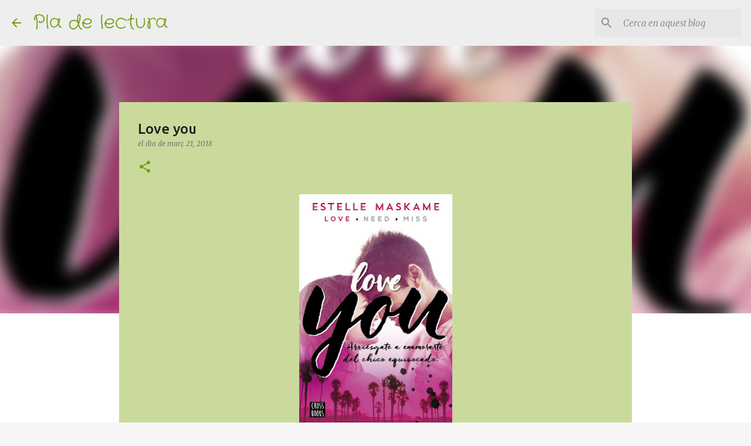

--- FILE ---
content_type: text/html; charset=UTF-8
request_url: https://lecturaolorda.blogspot.com/2018/03/love-you.html
body_size: 21392
content:
<!DOCTYPE html>
<html dir='ltr' lang='ca'>
<head>
<meta content='width=device-width, initial-scale=1' name='viewport'/>
<title>Love you</title>
<meta content='text/html; charset=UTF-8' http-equiv='Content-Type'/>
<!-- Chrome, Firefox OS and Opera -->
<meta content='#f6f6f6' name='theme-color'/>
<!-- Windows Phone -->
<meta content='#f6f6f6' name='msapplication-navbutton-color'/>
<meta content='blogger' name='generator'/>
<link href='https://lecturaolorda.blogspot.com/favicon.ico' rel='icon' type='image/x-icon'/>
<link href='http://lecturaolorda.blogspot.com/2018/03/love-you.html' rel='canonical'/>
<link rel="alternate" type="application/atom+xml" title="Pla de lectura - Atom" href="https://lecturaolorda.blogspot.com/feeds/posts/default" />
<link rel="alternate" type="application/rss+xml" title="Pla de lectura - RSS" href="https://lecturaolorda.blogspot.com/feeds/posts/default?alt=rss" />
<link rel="service.post" type="application/atom+xml" title="Pla de lectura - Atom" href="https://www.blogger.com/feeds/5779076433688849381/posts/default" />

<link rel="alternate" type="application/atom+xml" title="Pla de lectura - Atom" href="https://lecturaolorda.blogspot.com/feeds/6520718629911890992/comments/default" />
<!--Can't find substitution for tag [blog.ieCssRetrofitLinks]-->
<link href='https://blogger.googleusercontent.com/img/b/R29vZ2xl/AVvXsEgtdK1oCjsXY1awlsBGz_3hrue7Wr4xABFtZ3iL97DYela6ArcXdyRHqgAWsu3hDMQxfR3Qzu-_jrYYMG9ElycUj-I1Y4SyMNldHAUVgKnqShFzWa_JAk4AdEF3nZxO2rii07XiXx5T3fM/s400/portada_you-1-love-you_estelle-maskame_201510291512.jpg' rel='image_src'/>
<meta content='http://lecturaolorda.blogspot.com/2018/03/love-you.html' property='og:url'/>
<meta content='Love you' property='og:title'/>
<meta content='      Nom i cognoms  *        Sara Chellou Bakkali        Curs i grup  *        4t B        1.Presentació:           Títol  *        I love ...' property='og:description'/>
<meta content='https://blogger.googleusercontent.com/img/b/R29vZ2xl/AVvXsEgtdK1oCjsXY1awlsBGz_3hrue7Wr4xABFtZ3iL97DYela6ArcXdyRHqgAWsu3hDMQxfR3Qzu-_jrYYMG9ElycUj-I1Y4SyMNldHAUVgKnqShFzWa_JAk4AdEF3nZxO2rii07XiXx5T3fM/w1200-h630-p-k-no-nu/portada_you-1-love-you_estelle-maskame_201510291512.jpg' property='og:image'/>
<style type='text/css'>@font-face{font-family:'Crafty Girls';font-style:normal;font-weight:400;font-display:swap;src:url(//fonts.gstatic.com/s/craftygirls/v16/va9B4kXI39VaDdlPJo8N_NveRhf6Xl7Glw.woff2)format('woff2');unicode-range:U+0000-00FF,U+0131,U+0152-0153,U+02BB-02BC,U+02C6,U+02DA,U+02DC,U+0304,U+0308,U+0329,U+2000-206F,U+20AC,U+2122,U+2191,U+2193,U+2212,U+2215,U+FEFF,U+FFFD;}@font-face{font-family:'Merriweather';font-style:italic;font-weight:300;font-stretch:100%;font-display:swap;src:url(//fonts.gstatic.com/s/merriweather/v33/u-4c0qyriQwlOrhSvowK_l5-eTxCVx0ZbwLvKH2Gk9hLmp0v5yA-xXPqCzLvF-adrHOg7iDTFw.woff2)format('woff2');unicode-range:U+0460-052F,U+1C80-1C8A,U+20B4,U+2DE0-2DFF,U+A640-A69F,U+FE2E-FE2F;}@font-face{font-family:'Merriweather';font-style:italic;font-weight:300;font-stretch:100%;font-display:swap;src:url(//fonts.gstatic.com/s/merriweather/v33/u-4c0qyriQwlOrhSvowK_l5-eTxCVx0ZbwLvKH2Gk9hLmp0v5yA-xXPqCzLvF--drHOg7iDTFw.woff2)format('woff2');unicode-range:U+0301,U+0400-045F,U+0490-0491,U+04B0-04B1,U+2116;}@font-face{font-family:'Merriweather';font-style:italic;font-weight:300;font-stretch:100%;font-display:swap;src:url(//fonts.gstatic.com/s/merriweather/v33/u-4c0qyriQwlOrhSvowK_l5-eTxCVx0ZbwLvKH2Gk9hLmp0v5yA-xXPqCzLvF-SdrHOg7iDTFw.woff2)format('woff2');unicode-range:U+0102-0103,U+0110-0111,U+0128-0129,U+0168-0169,U+01A0-01A1,U+01AF-01B0,U+0300-0301,U+0303-0304,U+0308-0309,U+0323,U+0329,U+1EA0-1EF9,U+20AB;}@font-face{font-family:'Merriweather';font-style:italic;font-weight:300;font-stretch:100%;font-display:swap;src:url(//fonts.gstatic.com/s/merriweather/v33/u-4c0qyriQwlOrhSvowK_l5-eTxCVx0ZbwLvKH2Gk9hLmp0v5yA-xXPqCzLvF-WdrHOg7iDTFw.woff2)format('woff2');unicode-range:U+0100-02BA,U+02BD-02C5,U+02C7-02CC,U+02CE-02D7,U+02DD-02FF,U+0304,U+0308,U+0329,U+1D00-1DBF,U+1E00-1E9F,U+1EF2-1EFF,U+2020,U+20A0-20AB,U+20AD-20C0,U+2113,U+2C60-2C7F,U+A720-A7FF;}@font-face{font-family:'Merriweather';font-style:italic;font-weight:300;font-stretch:100%;font-display:swap;src:url(//fonts.gstatic.com/s/merriweather/v33/u-4c0qyriQwlOrhSvowK_l5-eTxCVx0ZbwLvKH2Gk9hLmp0v5yA-xXPqCzLvF-udrHOg7iA.woff2)format('woff2');unicode-range:U+0000-00FF,U+0131,U+0152-0153,U+02BB-02BC,U+02C6,U+02DA,U+02DC,U+0304,U+0308,U+0329,U+2000-206F,U+20AC,U+2122,U+2191,U+2193,U+2212,U+2215,U+FEFF,U+FFFD;}@font-face{font-family:'Merriweather';font-style:italic;font-weight:400;font-stretch:100%;font-display:swap;src:url(//fonts.gstatic.com/s/merriweather/v33/u-4c0qyriQwlOrhSvowK_l5-eTxCVx0ZbwLvKH2Gk9hLmp0v5yA-xXPqCzLvF-adrHOg7iDTFw.woff2)format('woff2');unicode-range:U+0460-052F,U+1C80-1C8A,U+20B4,U+2DE0-2DFF,U+A640-A69F,U+FE2E-FE2F;}@font-face{font-family:'Merriweather';font-style:italic;font-weight:400;font-stretch:100%;font-display:swap;src:url(//fonts.gstatic.com/s/merriweather/v33/u-4c0qyriQwlOrhSvowK_l5-eTxCVx0ZbwLvKH2Gk9hLmp0v5yA-xXPqCzLvF--drHOg7iDTFw.woff2)format('woff2');unicode-range:U+0301,U+0400-045F,U+0490-0491,U+04B0-04B1,U+2116;}@font-face{font-family:'Merriweather';font-style:italic;font-weight:400;font-stretch:100%;font-display:swap;src:url(//fonts.gstatic.com/s/merriweather/v33/u-4c0qyriQwlOrhSvowK_l5-eTxCVx0ZbwLvKH2Gk9hLmp0v5yA-xXPqCzLvF-SdrHOg7iDTFw.woff2)format('woff2');unicode-range:U+0102-0103,U+0110-0111,U+0128-0129,U+0168-0169,U+01A0-01A1,U+01AF-01B0,U+0300-0301,U+0303-0304,U+0308-0309,U+0323,U+0329,U+1EA0-1EF9,U+20AB;}@font-face{font-family:'Merriweather';font-style:italic;font-weight:400;font-stretch:100%;font-display:swap;src:url(//fonts.gstatic.com/s/merriweather/v33/u-4c0qyriQwlOrhSvowK_l5-eTxCVx0ZbwLvKH2Gk9hLmp0v5yA-xXPqCzLvF-WdrHOg7iDTFw.woff2)format('woff2');unicode-range:U+0100-02BA,U+02BD-02C5,U+02C7-02CC,U+02CE-02D7,U+02DD-02FF,U+0304,U+0308,U+0329,U+1D00-1DBF,U+1E00-1E9F,U+1EF2-1EFF,U+2020,U+20A0-20AB,U+20AD-20C0,U+2113,U+2C60-2C7F,U+A720-A7FF;}@font-face{font-family:'Merriweather';font-style:italic;font-weight:400;font-stretch:100%;font-display:swap;src:url(//fonts.gstatic.com/s/merriweather/v33/u-4c0qyriQwlOrhSvowK_l5-eTxCVx0ZbwLvKH2Gk9hLmp0v5yA-xXPqCzLvF-udrHOg7iA.woff2)format('woff2');unicode-range:U+0000-00FF,U+0131,U+0152-0153,U+02BB-02BC,U+02C6,U+02DA,U+02DC,U+0304,U+0308,U+0329,U+2000-206F,U+20AC,U+2122,U+2191,U+2193,U+2212,U+2215,U+FEFF,U+FFFD;}@font-face{font-family:'Merriweather';font-style:normal;font-weight:400;font-stretch:100%;font-display:swap;src:url(//fonts.gstatic.com/s/merriweather/v33/u-4D0qyriQwlOrhSvowK_l5UcA6zuSYEqOzpPe3HOZJ5eX1WtLaQwmYiScCmDxhtNOKl8yDr3icaGV31CPDaYKfFQn0.woff2)format('woff2');unicode-range:U+0460-052F,U+1C80-1C8A,U+20B4,U+2DE0-2DFF,U+A640-A69F,U+FE2E-FE2F;}@font-face{font-family:'Merriweather';font-style:normal;font-weight:400;font-stretch:100%;font-display:swap;src:url(//fonts.gstatic.com/s/merriweather/v33/u-4D0qyriQwlOrhSvowK_l5UcA6zuSYEqOzpPe3HOZJ5eX1WtLaQwmYiScCmDxhtNOKl8yDr3icaEF31CPDaYKfFQn0.woff2)format('woff2');unicode-range:U+0301,U+0400-045F,U+0490-0491,U+04B0-04B1,U+2116;}@font-face{font-family:'Merriweather';font-style:normal;font-weight:400;font-stretch:100%;font-display:swap;src:url(//fonts.gstatic.com/s/merriweather/v33/u-4D0qyriQwlOrhSvowK_l5UcA6zuSYEqOzpPe3HOZJ5eX1WtLaQwmYiScCmDxhtNOKl8yDr3icaG131CPDaYKfFQn0.woff2)format('woff2');unicode-range:U+0102-0103,U+0110-0111,U+0128-0129,U+0168-0169,U+01A0-01A1,U+01AF-01B0,U+0300-0301,U+0303-0304,U+0308-0309,U+0323,U+0329,U+1EA0-1EF9,U+20AB;}@font-face{font-family:'Merriweather';font-style:normal;font-weight:400;font-stretch:100%;font-display:swap;src:url(//fonts.gstatic.com/s/merriweather/v33/u-4D0qyriQwlOrhSvowK_l5UcA6zuSYEqOzpPe3HOZJ5eX1WtLaQwmYiScCmDxhtNOKl8yDr3icaGl31CPDaYKfFQn0.woff2)format('woff2');unicode-range:U+0100-02BA,U+02BD-02C5,U+02C7-02CC,U+02CE-02D7,U+02DD-02FF,U+0304,U+0308,U+0329,U+1D00-1DBF,U+1E00-1E9F,U+1EF2-1EFF,U+2020,U+20A0-20AB,U+20AD-20C0,U+2113,U+2C60-2C7F,U+A720-A7FF;}@font-face{font-family:'Merriweather';font-style:normal;font-weight:400;font-stretch:100%;font-display:swap;src:url(//fonts.gstatic.com/s/merriweather/v33/u-4D0qyriQwlOrhSvowK_l5UcA6zuSYEqOzpPe3HOZJ5eX1WtLaQwmYiScCmDxhtNOKl8yDr3icaFF31CPDaYKfF.woff2)format('woff2');unicode-range:U+0000-00FF,U+0131,U+0152-0153,U+02BB-02BC,U+02C6,U+02DA,U+02DC,U+0304,U+0308,U+0329,U+2000-206F,U+20AC,U+2122,U+2191,U+2193,U+2212,U+2215,U+FEFF,U+FFFD;}@font-face{font-family:'Ubuntu';font-style:normal;font-weight:400;font-display:swap;src:url(//fonts.gstatic.com/s/ubuntu/v21/4iCs6KVjbNBYlgoKcg72nU6AF7xm.woff2)format('woff2');unicode-range:U+0460-052F,U+1C80-1C8A,U+20B4,U+2DE0-2DFF,U+A640-A69F,U+FE2E-FE2F;}@font-face{font-family:'Ubuntu';font-style:normal;font-weight:400;font-display:swap;src:url(//fonts.gstatic.com/s/ubuntu/v21/4iCs6KVjbNBYlgoKew72nU6AF7xm.woff2)format('woff2');unicode-range:U+0301,U+0400-045F,U+0490-0491,U+04B0-04B1,U+2116;}@font-face{font-family:'Ubuntu';font-style:normal;font-weight:400;font-display:swap;src:url(//fonts.gstatic.com/s/ubuntu/v21/4iCs6KVjbNBYlgoKcw72nU6AF7xm.woff2)format('woff2');unicode-range:U+1F00-1FFF;}@font-face{font-family:'Ubuntu';font-style:normal;font-weight:400;font-display:swap;src:url(//fonts.gstatic.com/s/ubuntu/v21/4iCs6KVjbNBYlgoKfA72nU6AF7xm.woff2)format('woff2');unicode-range:U+0370-0377,U+037A-037F,U+0384-038A,U+038C,U+038E-03A1,U+03A3-03FF;}@font-face{font-family:'Ubuntu';font-style:normal;font-weight:400;font-display:swap;src:url(//fonts.gstatic.com/s/ubuntu/v21/4iCs6KVjbNBYlgoKcQ72nU6AF7xm.woff2)format('woff2');unicode-range:U+0100-02BA,U+02BD-02C5,U+02C7-02CC,U+02CE-02D7,U+02DD-02FF,U+0304,U+0308,U+0329,U+1D00-1DBF,U+1E00-1E9F,U+1EF2-1EFF,U+2020,U+20A0-20AB,U+20AD-20C0,U+2113,U+2C60-2C7F,U+A720-A7FF;}@font-face{font-family:'Ubuntu';font-style:normal;font-weight:400;font-display:swap;src:url(//fonts.gstatic.com/s/ubuntu/v21/4iCs6KVjbNBYlgoKfw72nU6AFw.woff2)format('woff2');unicode-range:U+0000-00FF,U+0131,U+0152-0153,U+02BB-02BC,U+02C6,U+02DA,U+02DC,U+0304,U+0308,U+0329,U+2000-206F,U+20AC,U+2122,U+2191,U+2193,U+2212,U+2215,U+FEFF,U+FFFD;}@font-face{font-family:'Ubuntu';font-style:normal;font-weight:500;font-display:swap;src:url(//fonts.gstatic.com/s/ubuntu/v21/4iCv6KVjbNBYlgoCjC3jvWyNPYZvg7UI.woff2)format('woff2');unicode-range:U+0460-052F,U+1C80-1C8A,U+20B4,U+2DE0-2DFF,U+A640-A69F,U+FE2E-FE2F;}@font-face{font-family:'Ubuntu';font-style:normal;font-weight:500;font-display:swap;src:url(//fonts.gstatic.com/s/ubuntu/v21/4iCv6KVjbNBYlgoCjC3jtGyNPYZvg7UI.woff2)format('woff2');unicode-range:U+0301,U+0400-045F,U+0490-0491,U+04B0-04B1,U+2116;}@font-face{font-family:'Ubuntu';font-style:normal;font-weight:500;font-display:swap;src:url(//fonts.gstatic.com/s/ubuntu/v21/4iCv6KVjbNBYlgoCjC3jvGyNPYZvg7UI.woff2)format('woff2');unicode-range:U+1F00-1FFF;}@font-face{font-family:'Ubuntu';font-style:normal;font-weight:500;font-display:swap;src:url(//fonts.gstatic.com/s/ubuntu/v21/4iCv6KVjbNBYlgoCjC3js2yNPYZvg7UI.woff2)format('woff2');unicode-range:U+0370-0377,U+037A-037F,U+0384-038A,U+038C,U+038E-03A1,U+03A3-03FF;}@font-face{font-family:'Ubuntu';font-style:normal;font-weight:500;font-display:swap;src:url(//fonts.gstatic.com/s/ubuntu/v21/4iCv6KVjbNBYlgoCjC3jvmyNPYZvg7UI.woff2)format('woff2');unicode-range:U+0100-02BA,U+02BD-02C5,U+02C7-02CC,U+02CE-02D7,U+02DD-02FF,U+0304,U+0308,U+0329,U+1D00-1DBF,U+1E00-1E9F,U+1EF2-1EFF,U+2020,U+20A0-20AB,U+20AD-20C0,U+2113,U+2C60-2C7F,U+A720-A7FF;}@font-face{font-family:'Ubuntu';font-style:normal;font-weight:500;font-display:swap;src:url(//fonts.gstatic.com/s/ubuntu/v21/4iCv6KVjbNBYlgoCjC3jsGyNPYZvgw.woff2)format('woff2');unicode-range:U+0000-00FF,U+0131,U+0152-0153,U+02BB-02BC,U+02C6,U+02DA,U+02DC,U+0304,U+0308,U+0329,U+2000-206F,U+20AC,U+2122,U+2191,U+2193,U+2212,U+2215,U+FEFF,U+FFFD;}@font-face{font-family:'Ubuntu';font-style:normal;font-weight:700;font-display:swap;src:url(//fonts.gstatic.com/s/ubuntu/v21/4iCv6KVjbNBYlgoCxCvjvWyNPYZvg7UI.woff2)format('woff2');unicode-range:U+0460-052F,U+1C80-1C8A,U+20B4,U+2DE0-2DFF,U+A640-A69F,U+FE2E-FE2F;}@font-face{font-family:'Ubuntu';font-style:normal;font-weight:700;font-display:swap;src:url(//fonts.gstatic.com/s/ubuntu/v21/4iCv6KVjbNBYlgoCxCvjtGyNPYZvg7UI.woff2)format('woff2');unicode-range:U+0301,U+0400-045F,U+0490-0491,U+04B0-04B1,U+2116;}@font-face{font-family:'Ubuntu';font-style:normal;font-weight:700;font-display:swap;src:url(//fonts.gstatic.com/s/ubuntu/v21/4iCv6KVjbNBYlgoCxCvjvGyNPYZvg7UI.woff2)format('woff2');unicode-range:U+1F00-1FFF;}@font-face{font-family:'Ubuntu';font-style:normal;font-weight:700;font-display:swap;src:url(//fonts.gstatic.com/s/ubuntu/v21/4iCv6KVjbNBYlgoCxCvjs2yNPYZvg7UI.woff2)format('woff2');unicode-range:U+0370-0377,U+037A-037F,U+0384-038A,U+038C,U+038E-03A1,U+03A3-03FF;}@font-face{font-family:'Ubuntu';font-style:normal;font-weight:700;font-display:swap;src:url(//fonts.gstatic.com/s/ubuntu/v21/4iCv6KVjbNBYlgoCxCvjvmyNPYZvg7UI.woff2)format('woff2');unicode-range:U+0100-02BA,U+02BD-02C5,U+02C7-02CC,U+02CE-02D7,U+02DD-02FF,U+0304,U+0308,U+0329,U+1D00-1DBF,U+1E00-1E9F,U+1EF2-1EFF,U+2020,U+20A0-20AB,U+20AD-20C0,U+2113,U+2C60-2C7F,U+A720-A7FF;}@font-face{font-family:'Ubuntu';font-style:normal;font-weight:700;font-display:swap;src:url(//fonts.gstatic.com/s/ubuntu/v21/4iCv6KVjbNBYlgoCxCvjsGyNPYZvgw.woff2)format('woff2');unicode-range:U+0000-00FF,U+0131,U+0152-0153,U+02BB-02BC,U+02C6,U+02DA,U+02DC,U+0304,U+0308,U+0329,U+2000-206F,U+20AC,U+2122,U+2191,U+2193,U+2212,U+2215,U+FEFF,U+FFFD;}</style>
<style id='page-skin-1' type='text/css'><!--
/*! normalize.css v8.0.0 | MIT License | github.com/necolas/normalize.css */html{line-height:1.15;-webkit-text-size-adjust:100%}body{margin:0}h1{font-size:2em;margin:.67em 0}hr{box-sizing:content-box;height:0;overflow:visible}pre{font-family:monospace,monospace;font-size:1em}a{background-color:transparent}abbr[title]{border-bottom:none;text-decoration:underline;text-decoration:underline dotted}b,strong{font-weight:bolder}code,kbd,samp{font-family:monospace,monospace;font-size:1em}small{font-size:80%}sub,sup{font-size:75%;line-height:0;position:relative;vertical-align:baseline}sub{bottom:-0.25em}sup{top:-0.5em}img{border-style:none}button,input,optgroup,select,textarea{font-family:inherit;font-size:100%;line-height:1.15;margin:0}button,input{overflow:visible}button,select{text-transform:none}button,[type="button"],[type="reset"],[type="submit"]{-webkit-appearance:button}button::-moz-focus-inner,[type="button"]::-moz-focus-inner,[type="reset"]::-moz-focus-inner,[type="submit"]::-moz-focus-inner{border-style:none;padding:0}button:-moz-focusring,[type="button"]:-moz-focusring,[type="reset"]:-moz-focusring,[type="submit"]:-moz-focusring{outline:1px dotted ButtonText}fieldset{padding:.35em .75em .625em}legend{box-sizing:border-box;color:inherit;display:table;max-width:100%;padding:0;white-space:normal}progress{vertical-align:baseline}textarea{overflow:auto}[type="checkbox"],[type="radio"]{box-sizing:border-box;padding:0}[type="number"]::-webkit-inner-spin-button,[type="number"]::-webkit-outer-spin-button{height:auto}[type="search"]{-webkit-appearance:textfield;outline-offset:-2px}[type="search"]::-webkit-search-decoration{-webkit-appearance:none}::-webkit-file-upload-button{-webkit-appearance:button;font:inherit}details{display:block}summary{display:list-item}template{display:none}[hidden]{display:none}
/*!************************************************
* Blogger Template Style
* Name: Emporio
**************************************************/
body{
word-wrap:break-word;
overflow-wrap:break-word;
word-break:break-word
}
.hidden{
display:none
}
.invisible{
visibility:hidden
}
.container:after,.float-container:after{
clear:both;
content:"";
display:table
}
.clearboth{
clear:both
}
#comments .comment .comment-actions,.subscribe-popup .FollowByEmail .follow-by-email-submit{
background:transparent;
border:0;
box-shadow:none;
color:#729c0b;
cursor:pointer;
font-size:14px;
font-weight:700;
outline:none;
text-decoration:none;
text-transform:uppercase;
width:auto
}
.dim-overlay{
height:100vh;
left:0;
position:fixed;
top:0;
width:100%
}
#sharing-dim-overlay{
background-color:transparent
}
input::-ms-clear{
display:none
}
.blogger-logo,.svg-icon-24.blogger-logo{
fill:#ff9800;
opacity:1
}
.skip-navigation{
background-color:#fff;
box-sizing:border-box;
color:#000;
display:block;
height:0;
left:0;
line-height:50px;
overflow:hidden;
padding-top:0;
position:fixed;
text-align:center;
top:0;
-webkit-transition:box-shadow .3s,height .3s,padding-top .3s;
transition:box-shadow .3s,height .3s,padding-top .3s;
width:100%;
z-index:900
}
.skip-navigation:focus{
box-shadow:0 4px 5px 0 rgba(0,0,0,.14),0 1px 10px 0 rgba(0,0,0,.12),0 2px 4px -1px rgba(0,0,0,.2);
height:50px
}
#main{
outline:none
}
.main-heading{
clip:rect(1px,1px,1px,1px);
border:0;
height:1px;
overflow:hidden;
padding:0;
position:absolute;
width:1px
}
.Attribution{
margin-top:1em;
text-align:center
}
.Attribution .blogger img,.Attribution .blogger svg{
vertical-align:bottom
}
.Attribution .blogger img{
margin-right:.5em
}
.Attribution div{
line-height:24px;
margin-top:.5em
}
.Attribution .copyright,.Attribution .image-attribution{
font-size:.7em;
margin-top:1.5em
}
.bg-photo{
background-attachment:scroll!important
}
body .CSS_LIGHTBOX{
z-index:900
}
.extendable .show-less,.extendable .show-more{
border-color:#729c0b;
color:#729c0b;
margin-top:8px
}
.extendable .show-less.hidden,.extendable .show-more.hidden,.inline-ad{
display:none
}
.inline-ad{
max-width:100%;
overflow:hidden
}
.adsbygoogle{
display:block
}
#cookieChoiceInfo{
bottom:0;
top:auto
}
iframe.b-hbp-video{
border:0
}
.post-body iframe{
max-width:100%
}
.post-body a[imageanchor="1"]{
display:inline-block
}
.byline{
margin-right:1em
}
.byline:last-child{
margin-right:0
}
.link-copied-dialog{
max-width:520px;
outline:0
}
.link-copied-dialog .modal-dialog-buttons{
margin-top:8px
}
.link-copied-dialog .goog-buttonset-default{
background:transparent;
border:0
}
.link-copied-dialog .goog-buttonset-default:focus{
outline:0
}
.paging-control-container{
margin-bottom:16px
}
.paging-control-container .paging-control{
display:inline-block
}
.paging-control-container .comment-range-text:after,.paging-control-container .paging-control{
color:#729c0b
}
.paging-control-container .comment-range-text,.paging-control-container .paging-control{
margin-right:8px
}
.paging-control-container .comment-range-text:after,.paging-control-container .paging-control:after{
padding-left:8px;
content:"\b7";
cursor:default;
pointer-events:none
}
.paging-control-container .comment-range-text:last-child:after,.paging-control-container .paging-control:last-child:after{
content:none
}
.byline.reactions iframe{
height:20px
}
.b-notification{
background-color:#fff;
border-bottom:1px solid #000;
box-sizing:border-box;
color:#000;
padding:16px 32px;
text-align:center
}
.b-notification.visible{
-webkit-transition:margin-top .3s cubic-bezier(.4,0,.2,1);
transition:margin-top .3s cubic-bezier(.4,0,.2,1)
}
.b-notification.invisible{
position:absolute
}
.b-notification-close{
position:absolute;
right:8px;
top:8px
}
.no-posts-message{
line-height:40px;
text-align:center
}
@media screen and (max-width:745px){
body.item-view .post-body a[imageanchor="1"][style*="float: left;"],body.item-view .post-body a[imageanchor="1"][style*="float: right;"]{
clear:none!important;
float:none!important
}
body.item-view .post-body a[imageanchor="1"] img{
display:block;
height:auto;
margin:0 auto
}
body.item-view .post-body>.separator:first-child>a[imageanchor="1"]:first-child{
margin-top:20px
}
.post-body a[imageanchor]{
display:block
}
body.item-view .post-body a[imageanchor="1"]{
margin-left:0!important;
margin-right:0!important
}
body.item-view .post-body a[imageanchor="1"]+a[imageanchor="1"]{
margin-top:16px
}
}
.item-control{
display:none
}
#comments{
border-top:1px dashed rgba(0,0,0,.54);
margin-top:20px;
padding:20px
}
#comments .comment-thread ol{
padding-left:0;
margin:0;
padding-left:0
}
#comments .comment .comment-replybox-single,#comments .comment-thread .comment-replies{
margin-left:60px
}
#comments .comment-thread .thread-count{
display:none
}
#comments .comment{
list-style-type:none;
padding:0 0 30px;
position:relative
}
#comments .comment .comment{
padding-bottom:8px
}
.comment .avatar-image-container{
position:absolute
}
.comment .avatar-image-container img{
border-radius:50%
}
.avatar-image-container svg,.comment .avatar-image-container .avatar-icon{
fill:#729c0b;
border:1px solid #729c0b;
border-radius:50%;
box-sizing:border-box;
height:35px;
margin:0;
padding:7px;
width:35px
}
.comment .comment-block{
margin-left:60px;
margin-top:10px;
padding-bottom:0
}
#comments .comment-author-header-wrapper{
margin-left:40px
}
#comments .comment .thread-expanded .comment-block{
padding-bottom:20px
}
#comments .comment .comment-header .user,#comments .comment .comment-header .user a{
color:#1f1f1f;
font-style:normal;
font-weight:700
}
#comments .comment .comment-actions{
bottom:0;
margin-bottom:15px;
position:absolute
}
#comments .comment .comment-actions>*{
margin-right:8px
}
#comments .comment .comment-header .datetime{
margin-left:8px;
bottom:0;
display:inline-block;
font-size:13px;
font-style:italic
}
#comments .comment .comment-footer .comment-timestamp a,#comments .comment .comment-header .datetime,#comments .comment .comment-header .datetime a{
color:rgba(31,31,31,.54)
}
#comments .comment .comment-content,.comment .comment-body{
margin-top:12px;
word-break:break-word
}
.comment-body{
margin-bottom:12px
}
#comments.embed[data-num-comments="0"]{
border:0;
margin-top:0;
padding-top:0
}
#comment-editor-src,#comments.embed[data-num-comments="0"] #comment-post-message,#comments.embed[data-num-comments="0"] div.comment-form>p,#comments.embed[data-num-comments="0"] p.comment-footer{
display:none
}
.comments .comments-content .loadmore.loaded{
max-height:0;
opacity:0;
overflow:hidden
}
.extendable .remaining-items{
height:0;
overflow:hidden;
-webkit-transition:height .3s cubic-bezier(.4,0,.2,1);
transition:height .3s cubic-bezier(.4,0,.2,1)
}
.extendable .remaining-items.expanded{
height:auto
}
.svg-icon-24,.svg-icon-24-button{
cursor:pointer;
height:24px;
min-width:24px;
width:24px
}
.touch-icon{
margin:-12px;
padding:12px
}
.touch-icon:active,.touch-icon:focus{
background-color:hsla(0,0%,60%,.4);
border-radius:50%
}
svg:not(:root).touch-icon{
overflow:visible
}
html[dir=rtl] .rtl-reversible-icon{
-webkit-transform:scaleX(-1);
transform:scaleX(-1)
}
.svg-icon-24-button,.touch-icon-button{
background:transparent;
border:0;
margin:0;
outline:none;
padding:0
}
.touch-icon-button .touch-icon:active,.touch-icon-button .touch-icon:focus{
background-color:transparent
}
.touch-icon-button:active .touch-icon,.touch-icon-button:focus .touch-icon{
background-color:hsla(0,0%,60%,.4);
border-radius:50%
}
.Profile .default-avatar-wrapper .avatar-icon{
fill:#729c0b;
border:1px solid #729c0b;
border-radius:50%;
box-sizing:border-box;
margin:0
}
.Profile .individual .default-avatar-wrapper .avatar-icon{
padding:25px
}
.Profile .individual .avatar-icon,.Profile .individual .profile-img{
height:90px;
width:90px
}
.Profile .team .default-avatar-wrapper .avatar-icon{
padding:8px
}
.Profile .team .avatar-icon,.Profile .team .default-avatar-wrapper,.Profile .team .profile-img{
height:40px;
width:40px
}
.snippet-container{
margin:0;
overflow:hidden;
position:relative
}
.snippet-fade{
right:0;
bottom:0;
box-sizing:border-box;
position:absolute;
width:96px
}
.snippet-fade:after{
content:"\2026";
float:right
}
.centered-top-container.sticky{
left:0;
position:fixed;
right:0;
top:0;
-webkit-transition-duration:.2s;
transition-duration:.2s;
-webkit-transition-property:opacity,-webkit-transform;
transition-property:opacity,-webkit-transform;
transition-property:transform,opacity;
transition-property:transform,opacity,-webkit-transform;
-webkit-transition-timing-function:cubic-bezier(.4,0,.2,1);
transition-timing-function:cubic-bezier(.4,0,.2,1);
width:auto;
z-index:8
}
.centered-top-placeholder{
display:none
}
.collapsed-header .centered-top-placeholder{
display:block
}
.centered-top-container .Header .replaced h1,.centered-top-placeholder .Header .replaced h1{
display:none
}
.centered-top-container.sticky .Header .replaced h1{
display:block
}
.centered-top-container.sticky .Header .header-widget{
background:none
}
.centered-top-container.sticky .Header .header-image-wrapper{
display:none
}
.centered-top-container img,.centered-top-placeholder img{
max-width:100%
}
.collapsible{
-webkit-transition:height .3s cubic-bezier(.4,0,.2,1);
transition:height .3s cubic-bezier(.4,0,.2,1)
}
.collapsible,.collapsible>summary{
display:block;
overflow:hidden
}
.collapsible>:not(summary){
display:none
}
.collapsible[open]>:not(summary){
display:block
}
.collapsible:focus,.collapsible>summary:focus{
outline:none
}
.collapsible>summary{
cursor:pointer;
display:block;
padding:0
}
.collapsible:focus>summary,.collapsible>summary:focus{
background-color:transparent
}
.collapsible>summary::-webkit-details-marker{
display:none
}
.collapsible-title{
-webkit-box-align:center;
align-items:center;
display:-webkit-box;
display:flex
}
.collapsible-title .title{
-webkit-box-flex:1;
-webkit-box-ordinal-group:1;
flex:1 1 auto;
order:0;
overflow:hidden;
text-overflow:ellipsis;
white-space:nowrap
}
.collapsible-title .chevron-down,.collapsible[open] .collapsible-title .chevron-up{
display:block
}
.collapsible-title .chevron-up,.collapsible[open] .collapsible-title .chevron-down{
display:none
}
.flat-button{
border-radius:2px;
font-weight:700;
margin:-8px;
padding:8px;
text-transform:uppercase
}
.flat-button,.flat-icon-button{
cursor:pointer;
display:inline-block
}
.flat-icon-button{
background:transparent;
border:0;
box-sizing:content-box;
line-height:0;
margin:-12px;
outline:none;
padding:12px
}
.flat-icon-button,.flat-icon-button .splash-wrapper{
border-radius:50%
}
.flat-icon-button .splash.animate{
-webkit-animation-duration:.3s;
animation-duration:.3s
}
body#layout .bg-photo,body#layout .bg-photo-overlay{
display:none
}
body#layout .centered{
max-width:954px
}
body#layout .navigation{
display:none
}
body#layout .sidebar-container{
display:inline-block;
width:40%
}
body#layout .hamburger-menu,body#layout .search{
display:none
}
.overflowable-container{
max-height:44px;
overflow:hidden;
position:relative
}
.overflow-button{
cursor:pointer
}
#overflowable-dim-overlay{
background:transparent
}
.overflow-popup{
background-color:#ffffff;
box-shadow:0 2px 2px 0 rgba(0,0,0,.14),0 3px 1px -2px rgba(0,0,0,.2),0 1px 5px 0 rgba(0,0,0,.12);
left:0;
max-width:calc(100% - 32px);
position:absolute;
top:0;
visibility:hidden;
z-index:101
}
.overflow-popup ul{
list-style:none
}
.overflow-popup .tabs li,.overflow-popup li{
display:block;
height:auto
}
.overflow-popup .tabs li{
padding-left:0;
padding-right:0
}
.overflow-button.hidden,.overflow-popup .tabs li.hidden,.overflow-popup li.hidden,.widget.Sharing .sharing-button{
display:none
}
.widget.Sharing .sharing-buttons li{
padding:0
}
.widget.Sharing .sharing-buttons li span{
display:none
}
.post-share-buttons{
position:relative
}
.sharing-open.touch-icon-button:active .touch-icon,.sharing-open.touch-icon-button:focus .touch-icon{
background-color:transparent
}
.share-buttons{
background-color:#abb695;
border-radius:2px;
box-shadow:0 2px 2px 0 rgba(0,0,0,.14),0 3px 1px -2px rgba(0,0,0,.2),0 1px 5px 0 rgba(0,0,0,.12);
color:#000000;
list-style:none;
margin:0;
min-width:200px;
padding:8px 0;
position:absolute;
top:-11px;
z-index:101
}
.share-buttons.hidden{
display:none
}
.sharing-button{
background:transparent;
border:0;
cursor:pointer;
margin:0;
outline:none;
padding:0
}
.share-buttons li{
height:48px;
margin:0
}
.share-buttons li:last-child{
margin-bottom:0
}
.share-buttons li .sharing-platform-button{
box-sizing:border-box;
cursor:pointer;
display:block;
height:100%;
margin-bottom:0;
padding:0 16px;
position:relative;
width:100%
}
.share-buttons li .sharing-platform-button:focus,.share-buttons li .sharing-platform-button:hover{
background-color:hsla(0,0%,50%,.1);
outline:none
}
.share-buttons li svg[class*=" sharing-"],.share-buttons li svg[class^=sharing-]{
position:absolute;
top:10px
}
.share-buttons li span.sharing-platform-button{
position:relative;
top:0
}
.share-buttons li .platform-sharing-text{
margin-left:56px;
display:block;
font-size:16px;
line-height:48px;
white-space:nowrap
}
.sidebar-container{
-webkit-overflow-scrolling:touch;
background-color:#f7f7f7;
max-width:280px;
overflow-y:auto;
-webkit-transition-duration:.3s;
transition-duration:.3s;
-webkit-transition-property:-webkit-transform;
transition-property:-webkit-transform;
transition-property:transform;
transition-property:transform,-webkit-transform;
-webkit-transition-timing-function:cubic-bezier(0,0,.2,1);
transition-timing-function:cubic-bezier(0,0,.2,1);
width:280px;
z-index:101
}
.sidebar-container .navigation{
line-height:0;
padding:16px
}
.sidebar-container .sidebar-back{
cursor:pointer
}
.sidebar-container .widget{
background:none;
margin:0 16px;
padding:16px 0
}
.sidebar-container .widget .title{
color:#000000;
margin:0
}
.sidebar-container .widget ul{
list-style:none;
margin:0;
padding:0
}
.sidebar-container .widget ul ul{
margin-left:1em
}
.sidebar-container .widget li{
font-size:16px;
line-height:normal
}
.sidebar-container .widget+.widget{
border-top:1px solid rgba(0, 0, 0, 0.12)
}
.BlogArchive li{
margin:16px 0
}
.BlogArchive li:last-child{
margin-bottom:0
}
.Label li a{
display:inline-block
}
.BlogArchive .post-count,.Label .label-count{
margin-left:.25em;
float:right
}
.BlogArchive .post-count:before,.Label .label-count:before{
content:"("
}
.BlogArchive .post-count:after,.Label .label-count:after{
content:")"
}
.widget.Translate .skiptranslate>div{
display:block!important
}
.widget.Profile .profile-link{
display:-webkit-box;
display:flex
}
.widget.Profile .team-member .default-avatar-wrapper,.widget.Profile .team-member .profile-img{
-webkit-box-flex:0;
margin-right:1em;
flex:0 0 auto
}
.widget.Profile .individual .profile-link{
-webkit-box-orient:vertical;
-webkit-box-direction:normal;
flex-direction:column
}
.widget.Profile .team .profile-link .profile-name{
-webkit-box-flex:1;
align-self:center;
display:block;
flex:1 1 auto
}
.dim-overlay{
background-color:rgba(0,0,0,.54)
}
body.sidebar-visible{
overflow-y:hidden
}
@media screen and (max-width:680px){
.sidebar-container{
bottom:0;
left:auto;
position:fixed;
right:0;
top:0
}
.sidebar-container.sidebar-invisible{
-webkit-transform:translateX(100%);
transform:translateX(100%);
-webkit-transition-timing-function:cubic-bezier(.4,0,.6,1);
transition-timing-function:cubic-bezier(.4,0,.6,1)
}
}
.dialog{
background:#cada9c;
box-shadow:0 2px 2px 0 rgba(0,0,0,.14),0 3px 1px -2px rgba(0,0,0,.2),0 1px 5px 0 rgba(0,0,0,.12);
box-sizing:border-box;
color:#000000;
padding:30px;
position:fixed;
text-align:center;
width:calc(100% - 24px);
z-index:101
}
.dialog input[type=email],.dialog input[type=text]{
background-color:transparent;
border:0;
border-bottom:1px solid rgba(0,0,0,.12);
color:#000000;
display:block;
font-family:Ubuntu, sans-serif;
font-size:16px;
line-height:24px;
margin:auto;
outline:none;
padding-bottom:7px;
text-align:center;
width:100%
}
.dialog input[type=email]::-webkit-input-placeholder,.dialog input[type=text]::-webkit-input-placeholder{
color:rgba(0,0,0,.5)
}
.dialog input[type=email]::-moz-placeholder,.dialog input[type=text]::-moz-placeholder{
color:rgba(0,0,0,.5)
}
.dialog input[type=email]:-ms-input-placeholder,.dialog input[type=text]:-ms-input-placeholder{
color:rgba(0,0,0,.5)
}
.dialog input[type=email]::-ms-input-placeholder,.dialog input[type=text]::-ms-input-placeholder{
color:rgba(0,0,0,.5)
}
.dialog input[type=email]::placeholder,.dialog input[type=text]::placeholder{
color:rgba(0,0,0,.5)
}
.dialog input[type=email]:focus,.dialog input[type=text]:focus{
border-bottom:2px solid #729c0b;
padding-bottom:6px
}
.dialog input.no-cursor{
color:transparent;
text-shadow:0 0 0 #000000
}
.dialog input.no-cursor:focus{
outline:none
}
.dialog input[type=submit]{
font-family:Ubuntu, sans-serif
}
.dialog .goog-buttonset-default{
color:#729c0b
}
.loading-spinner-large{
-webkit-animation:mspin-rotate 1568.63ms linear infinite;
animation:mspin-rotate 1568.63ms linear infinite;
height:48px;
overflow:hidden;
position:absolute;
width:48px;
z-index:200
}
.loading-spinner-large>div{
-webkit-animation:mspin-revrot 5332ms steps(4) infinite;
animation:mspin-revrot 5332ms steps(4) infinite
}
.loading-spinner-large>div>div{
-webkit-animation:mspin-singlecolor-large-film 1333ms steps(81) infinite;
animation:mspin-singlecolor-large-film 1333ms steps(81) infinite;
background-size:100%;
height:48px;
width:3888px
}
.mspin-black-large>div>div,.mspin-grey_54-large>div>div{
background-image:url(https://www.blogblog.com/indie/mspin_black_large.svg)
}
.mspin-white-large>div>div{
background-image:url(https://www.blogblog.com/indie/mspin_white_large.svg)
}
.mspin-grey_54-large{
opacity:.54
}
@-webkit-keyframes mspin-singlecolor-large-film{
0%{
-webkit-transform:translateX(0);
transform:translateX(0)
}
to{
-webkit-transform:translateX(-3888px);
transform:translateX(-3888px)
}
}
@keyframes mspin-singlecolor-large-film{
0%{
-webkit-transform:translateX(0);
transform:translateX(0)
}
to{
-webkit-transform:translateX(-3888px);
transform:translateX(-3888px)
}
}
@-webkit-keyframes mspin-rotate{
0%{
-webkit-transform:rotate(0deg);
transform:rotate(0deg)
}
to{
-webkit-transform:rotate(1turn);
transform:rotate(1turn)
}
}
@keyframes mspin-rotate{
0%{
-webkit-transform:rotate(0deg);
transform:rotate(0deg)
}
to{
-webkit-transform:rotate(1turn);
transform:rotate(1turn)
}
}
@-webkit-keyframes mspin-revrot{
0%{
-webkit-transform:rotate(0deg);
transform:rotate(0deg)
}
to{
-webkit-transform:rotate(-1turn);
transform:rotate(-1turn)
}
}
@keyframes mspin-revrot{
0%{
-webkit-transform:rotate(0deg);
transform:rotate(0deg)
}
to{
-webkit-transform:rotate(-1turn);
transform:rotate(-1turn)
}
}
.subscribe-popup{
max-width:364px
}
.subscribe-popup h3{
color:#1f1f1f;
font-size:1.8em;
margin-top:0
}
.subscribe-popup .FollowByEmail h3{
display:none
}
.subscribe-popup .FollowByEmail .follow-by-email-submit{
color:#729c0b;
display:inline-block;
margin:24px auto 0;
white-space:normal;
width:auto
}
.subscribe-popup .FollowByEmail .follow-by-email-submit:disabled{
cursor:default;
opacity:.3
}
@media (max-width:800px){
.blog-name div.widget.Subscribe{
margin-bottom:16px
}
body.item-view .blog-name div.widget.Subscribe{
margin:8px auto 16px;
width:100%
}
}
.sidebar-container .svg-icon-24{
fill:#729c0b
}
.centered-top .svg-icon-24{
fill:#729c0b
}
.centered-bottom .svg-icon-24.touch-icon,.centered-bottom a .svg-icon-24,.centered-bottom button .svg-icon-24{
fill:#729c0b
}
.post-wrapper .svg-icon-24.touch-icon,.post-wrapper a .svg-icon-24,.post-wrapper button .svg-icon-24{
fill:#729c0b
}
.centered-bottom .share-buttons .svg-icon-24,.share-buttons .svg-icon-24{
fill:#729c0b
}
.svg-icon-24.hamburger-menu{
fill:#729c0b
}
body#layout .page_body{
padding:0;
position:relative;
top:0
}
body#layout .page{
display:inline-block;
left:inherit;
position:relative;
vertical-align:top;
width:540px
}
body{
background:#f7f7f7 url(//2.bp.blogspot.com/-X7_OB_4RamM/WrD6BzwgbSI/AAAAAAAAAA0/ptfSJyjebcwFTFsGsCU1StyIQGHncbUuACK4BGAYYCw/s1600/fondo%2Binstitut%2Bolorda.jpg) repeat scroll top left;
background-color:#f6f6f6;
background-size:cover;
font:400 16px Ubuntu, sans-serif;
margin:0;
min-height:100vh
}
body,h3,h3.title{
color:#000000
}
.post-wrapper .post-title,.post-wrapper .post-title a,.post-wrapper .post-title a:hover,.post-wrapper .post-title a:visited{
color:#1f1f1f
}
a{
color:#729c0b;
text-decoration:none
}
a:visited{
color:#729c0b
}
a:hover{
color:#729c0b
}
blockquote{
color:#414141;
font:400 16px Ubuntu, sans-serif;
font-size:x-large;
font-style:italic;
font-weight:300;
text-align:center
}
.dim-overlay{
z-index:100
}
.page{
-webkit-box-orient:vertical;
-webkit-box-direction:normal;
box-sizing:border-box;
display:-webkit-box;
display:flex;
flex-direction:column;
min-height:100vh;
padding-bottom:1em
}
.page>*{
-webkit-box-flex:0;
flex:0 0 auto
}
.page>#footer{
margin-top:auto
}
.bg-photo-container{
overflow:hidden
}
.bg-photo-container,.bg-photo-container .bg-photo{
height:464px;
width:100%
}
.bg-photo-container .bg-photo{
background-position:50%;
background-size:cover;
z-index:-1
}
.centered{
margin:0 auto;
position:relative;
width:1482px
}
.centered .main,.centered .main-container{
float:left
}
.centered .main{
padding-bottom:1em
}
.centered .centered-bottom:after{
clear:both;
content:"";
display:table
}
@media (min-width:1626px){
.page_body.has-vertical-ads .centered{
width:1625px
}
}
@media (min-width:1225px) and (max-width:1482px){
.centered{
width:1081px
}
}
@media (min-width:1225px) and (max-width:1625px){
.page_body.has-vertical-ads .centered{
width:1224px
}
}
@media (max-width:1224px){
.centered{
width:680px
}
}
@media (max-width:680px){
.centered{
max-width:600px;
width:100%
}
}
.feed-view .post-wrapper.hero,.main,.main-container,.post-filter-message,.top-nav .section{
width:1187px
}
@media (min-width:1225px) and (max-width:1482px){
.feed-view .post-wrapper.hero,.main,.main-container,.post-filter-message,.top-nav .section{
width:786px
}
}
@media (min-width:1225px) and (max-width:1625px){
.feed-view .page_body.has-vertical-ads .post-wrapper.hero,.page_body.has-vertical-ads .feed-view .post-wrapper.hero,.page_body.has-vertical-ads .main,.page_body.has-vertical-ads .main-container,.page_body.has-vertical-ads .post-filter-message,.page_body.has-vertical-ads .top-nav .section{
width:786px
}
}
@media (max-width:1224px){
.feed-view .post-wrapper.hero,.main,.main-container,.post-filter-message,.top-nav .section{
width:auto
}
}
.widget .title{
font-size:18px;
line-height:28px;
margin:18px 0
}
.extendable .show-less,.extendable .show-more{
color:#729c0b;
cursor:pointer;
font:500 12px Ubuntu, sans-serif;
margin:0 -16px;
padding:16px;
text-transform:uppercase
}
.widget.Profile{
font:400 16px Ubuntu, sans-serif
}
.sidebar-container .widget.Profile{
padding:16px
}
.widget.Profile h2{
display:none
}
.widget.Profile .title{
margin:16px 32px
}
.widget.Profile .profile-img{
border-radius:50%
}
.widget.Profile .individual{
display:-webkit-box;
display:flex
}
.widget.Profile .individual .profile-info{
margin-left:16px;
align-self:center
}
.widget.Profile .profile-datablock{
margin-bottom:.75em;
margin-top:0
}
.widget.Profile .profile-link{
background-image:none!important;
font-family:inherit;
max-width:100%;
overflow:hidden
}
.widget.Profile .individual .profile-link{
display:block;
margin:0 -10px;
padding:0 10px
}
.widget.Profile .individual .profile-data a.profile-link.g-profile,.widget.Profile .team a.profile-link.g-profile .profile-name{
color:#000000;
font:500 16px Ubuntu, sans-serif;
margin-bottom:.75em
}
.widget.Profile .individual .profile-data a.profile-link.g-profile{
line-height:1.25
}
.widget.Profile .individual>a:first-child{
flex-shrink:0
}
.widget.Profile dd{
margin:0
}
.widget.Profile ul{
list-style:none;
padding:0
}
.widget.Profile ul li{
margin:10px 0 30px
}
.widget.Profile .team .extendable,.widget.Profile .team .extendable .first-items,.widget.Profile .team .extendable .remaining-items{
margin:0;
max-width:100%;
padding:0
}
.widget.Profile .team-member .profile-name-container{
-webkit-box-flex:0;
flex:0 1 auto
}
.widget.Profile .team .extendable .show-less,.widget.Profile .team .extendable .show-more{
left:56px;
position:relative
}
#comments a,.post-wrapper a{
color:#729c0b
}
div.widget.Blog .blog-posts .post-outer{
border:0
}
div.widget.Blog .post-outer{
padding-bottom:0
}
.post .thumb{
float:left;
height:20%;
width:20%
}
.no-posts-message,.status-msg-body{
margin:10px 0
}
.blog-pager{
text-align:center
}
.post-title{
margin:0
}
.post-title,.post-title a{
font:500 24px Ubuntu, sans-serif
}
.post-body{
display:block;
font:400 16px Merriweather, Georgia, serif;
line-height:32px;
margin:0
}
.post-body,.post-snippet{
color:#000000
}
.post-snippet{
font:400 14px Merriweather, Georgia, serif;
line-height:24px;
margin:8px 0;
max-height:72px
}
.post-snippet .snippet-fade{
background:-webkit-linear-gradient(left,#cada9c 0,#cada9c 20%,rgba(202, 218, 156, 0) 100%);
background:linear-gradient(to left,#cada9c 0,#cada9c 20%,rgba(202, 218, 156, 0) 100%);
bottom:0;
color:#000000;
position:absolute
}
.post-body img{
height:inherit;
max-width:100%
}
.byline,.byline.post-author a,.byline.post-timestamp a{
color:#747474;
font:italic 400 12px Merriweather, Georgia, serif
}
.byline.post-author{
text-transform:lowercase
}
.byline.post-author a{
text-transform:none
}
.item-byline .byline,.post-header .byline{
margin-right:0
}
.post-share-buttons .share-buttons{
background:#abb695;
color:#000000;
font:400 14px Ubuntu, sans-serif
}
.tr-caption{
color:#414141;
font:400 16px Ubuntu, sans-serif;
font-size:1.1em;
font-style:italic
}
.post-filter-message{
background-color:#729c0b;
box-sizing:border-box;
color:#ffffff;
display:-webkit-box;
display:flex;
font:italic 400 18px Merriweather, Georgia, serif;
margin-bottom:16px;
margin-top:32px;
padding:12px 16px
}
.post-filter-message>div:first-child{
-webkit-box-flex:1;
flex:1 0 auto
}
.post-filter-message a{
padding-left:30px;
color:#729c0b;
color:#ffffff;
cursor:pointer;
font:500 12px Ubuntu, sans-serif;
text-transform:uppercase;
white-space:nowrap
}
.post-filter-message .search-label,.post-filter-message .search-query{
font-style:italic;
quotes:"\201c" "\201d" "\2018" "\2019"
}
.post-filter-message .search-label:before,.post-filter-message .search-query:before{
content:open-quote
}
.post-filter-message .search-label:after,.post-filter-message .search-query:after{
content:close-quote
}
#blog-pager{
margin-bottom:1em;
margin-top:2em
}
#blog-pager a{
color:#729c0b;
cursor:pointer;
font:500 12px Ubuntu, sans-serif;
text-transform:uppercase
}
.Label{
overflow-x:hidden
}
.Label ul{
list-style:none;
padding:0
}
.Label li{
display:inline-block;
max-width:100%;
overflow:hidden;
text-overflow:ellipsis;
white-space:nowrap
}
.Label .first-ten{
margin-top:16px
}
.Label .show-all{
border-color:#729c0b;
color:#729c0b;
cursor:pointer;
font-style:normal;
margin-top:8px;
text-transform:uppercase
}
.Label .show-all,.Label .show-all.hidden{
display:inline-block
}
.Label li a,.Label span.label-size,.byline.post-labels a{
background-color:rgba(114,156,11,.1);
border-radius:2px;
color:#729c0b;
cursor:pointer;
display:inline-block;
font:500 10.5px Ubuntu, sans-serif;
line-height:1.5;
margin:4px 4px 4px 0;
padding:4px 8px;
text-transform:uppercase;
vertical-align:middle
}
body.item-view .byline.post-labels a{
background-color:rgba(114,156,11,.1);
color:#729c0b
}
.FeaturedPost .item-thumbnail img{
max-width:100%
}
.sidebar-container .FeaturedPost .post-title a{
color:#729c0b;
font:500 14px Ubuntu, sans-serif
}
body.item-view .PopularPosts{
display:inline-block;
overflow-y:auto;
vertical-align:top;
width:280px
}
.PopularPosts h3.title{
font:500 16px Ubuntu, sans-serif
}
.PopularPosts .post-title{
margin:0 0 16px
}
.PopularPosts .post-title a{
color:#729c0b;
font:500 14px Ubuntu, sans-serif;
line-height:24px
}
.PopularPosts .item-thumbnail{
clear:both;
height:152px;
overflow-y:hidden;
width:100%
}
.PopularPosts .item-thumbnail img{
padding:0;
width:100%
}
.PopularPosts .popular-posts-snippet{
color:#525252;
font:italic 400 14px Merriweather, Georgia, serif;
line-height:24px;
max-height:calc(24px * 4);
overflow:hidden
}
.PopularPosts .popular-posts-snippet .snippet-fade{
color:#525252
}
.PopularPosts .post{
margin:30px 0;
position:relative
}
.PopularPosts .post+.post{
padding-top:1em
}
.popular-posts-snippet .snippet-fade{
right:0;
background:-webkit-linear-gradient(left,#f7f7f7 0,#f7f7f7 20%,rgba(247, 247, 247, 0) 100%);
background:linear-gradient(to left,#f7f7f7 0,#f7f7f7 20%,rgba(247, 247, 247, 0) 100%);
height:24px;
line-height:24px;
position:absolute;
top:calc(24px * 3);
width:96px
}
.Attribution{
color:#000000
}
.Attribution a,.Attribution a:hover,.Attribution a:visited{
color:#729c0b
}
.Attribution svg{
fill:#747474
}
.inline-ad{
margin-bottom:16px
}
.item-view .inline-ad{
display:block
}
.vertical-ad-container{
margin-left:15px;
float:left;
min-height:1px;
width:128px
}
.item-view .vertical-ad-container{
margin-top:30px
}
.inline-ad-placeholder,.vertical-ad-placeholder{
background:#cada9c;
border:1px solid #000;
opacity:.9;
text-align:center;
vertical-align:middle
}
.inline-ad-placeholder span,.vertical-ad-placeholder span{
color:#1f1f1f;
display:block;
font-weight:700;
margin-top:290px;
text-transform:uppercase
}
.vertical-ad-placeholder{
height:600px
}
.vertical-ad-placeholder span{
margin-top:290px;
padding:0 40px
}
.inline-ad-placeholder{
height:90px
}
.inline-ad-placeholder span{
margin-top:35px
}
.centered-top-container.sticky,.sticky .centered-top{
background-color:#eeeeee
}
.centered-top{
-webkit-box-align:start;
align-items:flex-start;
display:-webkit-box;
display:flex;
flex-wrap:wrap;
margin:0 auto;
max-width:1482px;
padding-top:40px
}
.page_body.has-vertical-ads .centered-top{
max-width:1625px
}
.centered-top .blog-name,.centered-top .hamburger-section,.centered-top .search{
margin-left:16px
}
.centered-top .return_link{
-webkit-box-flex:0;
-webkit-box-ordinal-group:1;
flex:0 0 auto;
height:24px;
order:0;
width:24px
}
.centered-top .blog-name{
-webkit-box-flex:1;
-webkit-box-ordinal-group:2;
flex:1 1 0;
order:1
}
.centered-top .search{
-webkit-box-flex:0;
-webkit-box-ordinal-group:3;
flex:0 0 auto;
order:2
}
.centered-top .hamburger-section{
-webkit-box-flex:0;
-webkit-box-ordinal-group:4;
display:none;
flex:0 0 auto;
order:3
}
.centered-top .subscribe-section-container{
-webkit-box-flex:1;
-webkit-box-ordinal-group:5;
flex:1 0 100%;
order:4
}
.centered-top .top-nav{
-webkit-box-flex:1;
-webkit-box-ordinal-group:6;
flex:1 0 100%;
margin-top:32px;
order:5
}
.sticky .centered-top{
-webkit-box-align:center;
align-items:center;
box-sizing:border-box;
flex-wrap:nowrap;
padding:0 16px
}
.sticky .centered-top .blog-name{
-webkit-box-flex:0;
flex:0 1 auto;
max-width:none;
min-width:0
}
.sticky .centered-top .subscribe-section-container{
border-left:1px solid rgba(0, 0, 0, 0.30);
-webkit-box-flex:1;
-webkit-box-ordinal-group:3;
flex:1 0 auto;
margin:0 16px;
order:2
}
.sticky .centered-top .search{
-webkit-box-flex:1;
-webkit-box-ordinal-group:4;
flex:1 0 auto;
order:3
}
.sticky .centered-top .hamburger-section{
-webkit-box-ordinal-group:5;
order:4
}
.sticky .centered-top .top-nav{
display:none
}
.search{
position:relative;
width:250px
}
.search,.search .search-expand,.search .section{
height:48px
}
.search .search-expand{
margin-left:auto;
background:transparent;
border:0;
display:none;
margin:0;
outline:none;
padding:0
}
.search .search-expand-text{
display:none
}
.search .search-expand .svg-icon-24,.search .search-submit-container .svg-icon-24{
fill:rgba(0, 0, 0, 0.38);
-webkit-transition:fill .3s cubic-bezier(.4,0,.2,1);
transition:fill .3s cubic-bezier(.4,0,.2,1)
}
.search h3{
display:none
}
.search .section{
right:0;
box-sizing:border-box;
line-height:24px;
overflow-x:hidden;
position:absolute;
top:0;
-webkit-transition-duration:.3s;
transition-duration:.3s;
-webkit-transition-property:background-color,width;
transition-property:background-color,width;
-webkit-transition-timing-function:cubic-bezier(.4,0,.2,1);
transition-timing-function:cubic-bezier(.4,0,.2,1);
width:250px;
z-index:8
}
.search .section,.search.focused .section{
background-color:rgba(0, 0, 0, 0.03)
}
.search form{
display:-webkit-box;
display:flex
}
.search form .search-submit-container{
-webkit-box-align:center;
-webkit-box-flex:0;
-webkit-box-ordinal-group:1;
align-items:center;
display:-webkit-box;
display:flex;
flex:0 0 auto;
height:48px;
order:0
}
.search form .search-input{
-webkit-box-flex:1;
-webkit-box-ordinal-group:2;
flex:1 1 auto;
order:1
}
.search form .search-input input{
box-sizing:border-box;
height:48px;
width:100%
}
.search .search-submit-container input[type=submit]{
display:none
}
.search .search-submit-container .search-icon{
margin:0;
padding:12px 8px
}
.search .search-input input{
background:none;
border:0;
color:#1f1f1f;
font:400 16px Merriweather, Georgia, serif;
outline:none;
padding:0 8px
}
.search .search-input input::-webkit-input-placeholder{
color:rgba(0, 0, 0, 0.38);
font:italic 400 15px Merriweather, Georgia, serif;
line-height:48px
}
.search .search-input input::-moz-placeholder{
color:rgba(0, 0, 0, 0.38);
font:italic 400 15px Merriweather, Georgia, serif;
line-height:48px
}
.search .search-input input:-ms-input-placeholder{
color:rgba(0, 0, 0, 0.38);
font:italic 400 15px Merriweather, Georgia, serif;
line-height:48px
}
.search .search-input input::-ms-input-placeholder{
color:rgba(0, 0, 0, 0.38);
font:italic 400 15px Merriweather, Georgia, serif;
line-height:48px
}
.search .search-input input::placeholder{
color:rgba(0, 0, 0, 0.38);
font:italic 400 15px Merriweather, Georgia, serif;
line-height:48px
}
.search .dim-overlay{
background-color:transparent
}
.centered-top .Header h1{
box-sizing:border-box;
color:#1d1d1d;
font:normal normal 62px Crafty Girls;
margin:0;
padding:0
}
.centered-top .Header h1 a,.centered-top .Header h1 a:hover,.centered-top .Header h1 a:visited{
color:inherit;
font-size:inherit
}
.centered-top .Header p{
color:#1d1d1d;
font:italic 300 14px Merriweather, Georgia, serif;
line-height:1.7;
margin:16px 0;
padding:0
}
.sticky .centered-top .Header h1{
color:#729c0a;
font-size:32px;
margin:16px 0;
overflow:hidden;
padding:0;
text-overflow:ellipsis;
white-space:nowrap
}
.sticky .centered-top .Header p{
display:none
}
.subscribe-section-container{
border-left:0;
margin:0
}
.subscribe-section-container .subscribe-button{
background:transparent;
border:0;
color:#729c0b;
cursor:pointer;
display:inline-block;
font:700 12px Ubuntu, sans-serif;
margin:0 auto;
outline:none;
padding:16px;
text-transform:uppercase;
white-space:nowrap
}
.top-nav .PageList h3{
margin-left:16px
}
.top-nav .PageList ul{
list-style:none;
margin:0;
padding:0
}
.top-nav .PageList ul li{
color:#729c0b;
cursor:pointer;
font:500 12px Ubuntu, sans-serif;
font:700 12px Ubuntu, sans-serif;
text-transform:uppercase
}
.top-nav .PageList ul li a{
background-color:#ffffff;
color:#729c0b;
display:block;
height:44px;
line-height:44px;
overflow:hidden;
padding:0 22px;
text-overflow:ellipsis;
vertical-align:middle
}
.top-nav .PageList ul li.selected a{
color:#729c0b
}
.top-nav .PageList ul li:first-child a{
padding-left:16px
}
.top-nav .PageList ul li:last-child a{
padding-right:16px
}
.top-nav .PageList .dim-overlay{
opacity:0
}
.top-nav .overflowable-contents li{
float:left;
max-width:100%
}
.top-nav .overflow-button{
-webkit-box-align:center;
-webkit-box-flex:0;
align-items:center;
display:-webkit-box;
display:flex;
flex:0 0 auto;
height:44px;
padding:0 16px;
position:relative;
-webkit-transition:opacity .3s cubic-bezier(.4,0,.2,1);
transition:opacity .3s cubic-bezier(.4,0,.2,1);
width:24px
}
.top-nav .overflow-button.hidden{
display:none
}
.top-nav .overflow-button svg{
margin-top:0
}
@media (max-width:1224px){
.search{
width:24px
}
.search .search-expand{
display:block;
position:relative;
z-index:8
}
.search .search-expand .search-expand-icon{
fill:transparent
}
.search .section{
background-color:rgba(0, 0, 0, 0);
width:32px;
z-index:7
}
.search.focused .section{
width:250px;
z-index:8
}
.search .search-submit-container .svg-icon-24{
fill:#729c0b
}
.search.focused .search-submit-container .svg-icon-24{
fill:rgba(0, 0, 0, 0.38)
}
.blog-name,.return_link,.subscribe-section-container{
opacity:1;
-webkit-transition:opacity .3s cubic-bezier(.4,0,.2,1);
transition:opacity .3s cubic-bezier(.4,0,.2,1)
}
.centered-top.search-focused .blog-name,.centered-top.search-focused .return_link,.centered-top.search-focused .subscribe-section-container{
opacity:0
}
body.search-view .centered-top.search-focused .blog-name .section,body.search-view .centered-top.search-focused .subscribe-section-container{
display:none
}
}
@media (max-width:745px){
.top-nav .section.no-items#page_list_top{
display:none
}
.centered-top{
padding-top:16px
}
.centered-top .header_container{
margin:0 auto;
max-width:600px
}
.centered-top .hamburger-section{
-webkit-box-align:center;
margin-right:24px;
align-items:center;
display:-webkit-box;
display:flex;
height:48px
}
.widget.Header h1{
font:500 36px Ubuntu, sans-serif;
padding:0
}
.top-nav .PageList{
max-width:100%;
overflow-x:auto
}
.centered-top-container.sticky .centered-top{
flex-wrap:wrap
}
.centered-top-container.sticky .blog-name{
-webkit-box-flex:1;
flex:1 1 0
}
.centered-top-container.sticky .search{
-webkit-box-flex:0;
flex:0 0 auto
}
.centered-top-container.sticky .hamburger-section,.centered-top-container.sticky .search{
margin-bottom:8px;
margin-top:8px
}
.centered-top-container.sticky .subscribe-section-container{
-webkit-box-flex:1;
-webkit-box-ordinal-group:6;
border:0;
flex:1 0 100%;
margin:-16px 0 0;
order:5
}
body.item-view .centered-top-container.sticky .subscribe-section-container{
margin-left:24px
}
.centered-top-container.sticky .subscribe-button{
margin-bottom:0;
padding:8px 16px 16px
}
.centered-top-container.sticky .widget.Header h1{
font-size:16px;
margin:0
}
}
body.sidebar-visible .page{
overflow-y:scroll
}
.sidebar-container{
margin-left:15px;
float:left
}
.sidebar-container a{
color:#729c0b;
font:400 14px Merriweather, Georgia, serif
}
.sidebar-container .sidebar-back{
float:right
}
.sidebar-container .navigation{
display:none
}
.sidebar-container .widget{
margin:auto 0;
padding:24px
}
.sidebar-container .widget .title{
font:500 16px Ubuntu, sans-serif
}
@media (min-width:681px) and (max-width:1224px){
.error-view .sidebar-container{
display:none
}
}
@media (max-width:680px){
.sidebar-container{
margin-left:0;
max-width:none;
width:100%
}
.sidebar-container .navigation{
display:block;
padding:24px
}
.sidebar-container .navigation+.sidebar.section{
clear:both
}
.sidebar-container .widget{
padding-left:32px
}
.sidebar-container .widget.Profile{
padding-left:24px
}
}
.post-wrapper{
background-color:#cada9c;
position:relative
}
.feed-view .blog-posts{
margin-right:-15px;
width:calc(100% + 15px)
}
.feed-view .post-wrapper{
border-radius:0px;
float:left;
overflow:hidden;
-webkit-transition:box-shadow .3s cubic-bezier(.4,0,.2,1);
transition:box-shadow .3s cubic-bezier(.4,0,.2,1);
width:385px
}
.feed-view .post-wrapper:hover{
box-shadow:0 4px 5px 0 rgba(0,0,0,.14),0 1px 10px 0 rgba(0,0,0,.12),0 2px 4px -1px rgba(0,0,0,.2)
}
.feed-view .post-wrapper.hero{
background-position:50%;
background-size:cover;
position:relative
}
.feed-view .post-wrapper .post,.feed-view .post-wrapper .post .snippet-thumbnail{
background-color:#cada9c;
padding:24px 16px
}
.feed-view .post-wrapper .snippet-thumbnail{
-webkit-transition:opacity .3s cubic-bezier(.4,0,.2,1);
transition:opacity .3s cubic-bezier(.4,0,.2,1)
}
.feed-view .post-wrapper.has-labels.image .snippet-thumbnail-container{
background-color:rgba(53, 37, 99, 1)
}
.feed-view .post-wrapper.has-labels:hover .snippet-thumbnail{
opacity:.7
}
.feed-view .inline-ad,.feed-view .post-wrapper{
margin-right:15px;
margin-left:0;
margin-bottom:15px;
margin-top:0
}
.feed-view .post-wrapper.hero .post-title a{
font-size:20px;
line-height:24px
}
.feed-view .post-wrapper.not-hero .post-title a{
font-size:16px;
line-height:24px
}
.feed-view .post-wrapper .post-title a{
display:block;
margin:-296px -16px;
padding:296px 16px;
position:relative;
text-overflow:ellipsis;
z-index:2
}
.feed-view .post-wrapper .byline,.feed-view .post-wrapper .comment-link{
position:relative;
z-index:3
}
.feed-view .not-hero.post-wrapper.no-image .post-title-container{
position:relative;
top:-90px
}
.feed-view .post-wrapper .post-header{
padding:5px 0
}
.feed-view .byline{
line-height:12px
}
.feed-view .hero .byline{
line-height:15.6px
}
.feed-view .hero .byline,.feed-view .hero .byline.post-author a,.feed-view .hero .byline.post-timestamp a{
font-size:14px
}
.feed-view .post-comment-link{
float:left
}
.feed-view .post-share-buttons{
float:right
}
.feed-view .header-buttons-byline{
height:24px;
margin-top:16px
}
.feed-view .header-buttons-byline .byline{
height:24px
}
.feed-view .post-header-right-buttons .post-comment-link,.feed-view .post-header-right-buttons .post-jump-link{
display:block;
float:left;
margin-left:16px
}
.feed-view .post .num_comments{
display:inline-block;
font:500 24px Ubuntu, sans-serif;
font-size:12px;
margin:-14px 6px 0;
vertical-align:middle
}
.feed-view .post-wrapper .post-jump-link{
float:right
}
.feed-view .post-wrapper .post-footer{
margin-top:15px
}
.feed-view .post-wrapper .snippet-thumbnail,.feed-view .post-wrapper .snippet-thumbnail-container{
height:184px;
overflow-y:hidden
}
.feed-view .post-wrapper .snippet-thumbnail{
background-position:50%;
background-size:cover;
display:block;
width:100%
}
.feed-view .post-wrapper.hero .snippet-thumbnail,.feed-view .post-wrapper.hero .snippet-thumbnail-container{
height:272px;
overflow-y:hidden
}
@media (min-width:681px){
.feed-view .post-title a .snippet-container{
height:48px;
max-height:48px
}
.feed-view .post-title a .snippet-fade{
background:-webkit-linear-gradient(left,#cada9c 0,#cada9c 20%,rgba(202, 218, 156, 0) 100%);
background:linear-gradient(to left,#cada9c 0,#cada9c 20%,rgba(202, 218, 156, 0) 100%);
color:transparent;
height:24px;
width:96px
}
.feed-view .hero .post-title-container .post-title a .snippet-container{
height:24px;
max-height:24px
}
.feed-view .hero .post-title a .snippet-fade{
height:24px
}
.feed-view .post-header-left-buttons{
position:relative
}
.feed-view .post-header-left-buttons:hover .touch-icon{
opacity:1
}
.feed-view .hero.post-wrapper.no-image .post-authordate,.feed-view .hero.post-wrapper.no-image .post-title-container{
position:relative;
top:-150px
}
.feed-view .hero.post-wrapper.no-image .post-title-container{
text-align:center
}
.feed-view .hero.post-wrapper.no-image .post-authordate{
-webkit-box-pack:center;
justify-content:center
}
.feed-view .labels-outer-container{
margin:0 -4px;
opacity:0;
position:absolute;
top:20px;
-webkit-transition:opacity .2s;
transition:opacity .2s;
width:calc(100% - 2 * 16px)
}
.feed-view .post-wrapper.has-labels:hover .labels-outer-container{
opacity:1
}
.feed-view .labels-container{
max-height:calc(23.75px + 2 * 4px);
overflow:hidden
}
.feed-view .labels-container .labels-more,.feed-view .labels-container .overflow-button-container{
display:inline-block;
float:right
}
.feed-view .labels-items{
padding:0 4px
}
.feed-view .labels-container a{
display:inline-block;
max-width:calc(100% - 16px);
overflow-x:hidden;
text-overflow:ellipsis;
vertical-align:top;
white-space:nowrap
}
.feed-view .labels-more{
margin-left:8px;
min-width:23.75px;
padding:0;
width:23.75px
}
.feed-view .byline.post-labels{
margin:0
}
.feed-view .byline.post-labels a,.feed-view .labels-more a{
background-color:#cada9c;
box-shadow:0 0 2px 0 rgba(0,0,0,.18);
color:#729c0b;
opacity:.9
}
.feed-view .labels-more a{
border-radius:50%;
display:inline-block;
font:500 10.5px Ubuntu, sans-serif;
height:23.75px;
line-height:23.75px;
max-width:23.75px;
padding:0;
text-align:center;
width:23.75px
}
}
@media (max-width:1224px){
.feed-view .centered{
padding-right:0
}
.feed-view .centered .main-container{
float:none
}
.feed-view .blog-posts{
margin-right:0;
width:auto
}
.feed-view .post-wrapper{
float:none
}
.feed-view .post-wrapper.hero{
width:680px
}
.feed-view .page_body .centered div.widget.FeaturedPost,.feed-view div.widget.Blog{
width:385px
}
.post-filter-message,.top-nav{
margin-top:32px
}
.widget.Header h1{
font:500 36px Ubuntu, sans-serif
}
.post-filter-message{
display:block
}
.post-filter-message a{
display:block;
margin-top:8px;
padding-left:0
}
.feed-view .not-hero .post-title-container .post-title a .snippet-container{
height:auto
}
.feed-view .vertical-ad-container{
display:none
}
.feed-view .blog-posts .inline-ad{
display:block
}
}
@media (max-width:680px){
.feed-view .centered .main{
float:none;
width:100%
}
.feed-view .centered .centered-bottom,.feed-view .centered-bottom .hero.post-wrapper,.feed-view .centered-bottom .post-wrapper{
max-width:600px;
width:auto
}
.feed-view #header{
width:auto
}
.feed-view .page_body .centered div.widget.FeaturedPost,.feed-view div.widget.Blog{
top:50px;
width:100%;
z-index:6
}
.feed-view .main>.widget .title,.feed-view .post-filter-message{
margin-left:8px;
margin-right:8px
}
.feed-view .hero.post-wrapper{
background-color:#729c0b;
border-radius:0;
height:416px
}
.feed-view .hero.post-wrapper .post{
bottom:0;
box-sizing:border-box;
margin:16px;
position:absolute;
width:calc(100% - 32px)
}
.feed-view .hero.no-image.post-wrapper .post{
box-shadow:0 0 16px rgba(0,0,0,.2);
padding-top:120px;
top:0
}
.feed-view .hero.no-image.post-wrapper .post-footer{
bottom:16px;
position:absolute;
width:calc(100% - 32px)
}
.hero.post-wrapper h3{
white-space:normal
}
.feed-view .post-wrapper h3,.feed-view .post-wrapper:hover h3{
width:auto
}
.feed-view .hero.post-wrapper{
margin:0 0 15px
}
.feed-view .inline-ad,.feed-view .post-wrapper{
margin:0 8px 16px
}
.feed-view .post-labels{
display:none
}
.feed-view .post-wrapper .snippet-thumbnail{
background-size:cover;
display:block;
height:184px;
margin:0;
max-height:184px;
width:100%
}
.feed-view .post-wrapper.hero .snippet-thumbnail,.feed-view .post-wrapper.hero .snippet-thumbnail-container{
height:416px;
max-height:416px
}
.feed-view .header-author-byline{
display:none
}
.feed-view .hero .header-author-byline{
display:block
}
}
.item-view .page_body{
padding-top:70px
}
.item-view .centered,.item-view .centered .main,.item-view .centered .main-container,.item-view .page_body.has-vertical-ads .centered,.item-view .page_body.has-vertical-ads .centered .main,.item-view .page_body.has-vertical-ads .centered .main-container{
width:100%
}
.item-view .main-container{
margin-right:15px;
max-width:890px
}
.item-view .centered-bottom{
margin-left:auto;
margin-right:auto;
max-width:1185px;
padding-right:0;
padding-top:0;
width:100%
}
.item-view .page_body.has-vertical-ads .centered-bottom{
max-width:1328px;
width:100%
}
.item-view .bg-photo{
-webkit-filter:blur(12px);
filter:blur(12px);
-webkit-transform:scale(1.05);
transform:scale(1.05)
}
.item-view .bg-photo-container+.centered .centered-bottom{
margin-top:0
}
.item-view .bg-photo-container+.centered .centered-bottom .post-wrapper{
margin-top:-368px
}
.item-view .bg-photo-container+.centered-bottom{
margin-top:0
}
.item-view .inline-ad{
margin-bottom:0;
margin-top:30px;
padding-bottom:16px
}
.item-view .post-wrapper{
border-radius:0px 0px 0 0;
float:none;
height:auto;
margin:0;
padding:32px;
width:auto
}
.item-view .post-outer{
padding:8px
}
.item-view .comments{
border-radius:0 0 0px 0px;
color:#000000;
margin:0 8px 8px
}
.item-view .post-title{
font:500 24px Ubuntu, sans-serif
}
.item-view .post-header{
display:block;
width:auto
}
.item-view .post-share-buttons{
display:block;
margin-bottom:40px;
margin-top:20px
}
.item-view .post-footer{
display:block
}
.item-view .post-footer a{
color:#729c0b;
color:#729c0b;
cursor:pointer;
font:500 12px Ubuntu, sans-serif;
text-transform:uppercase
}
.item-view .post-footer-line{
border:0
}
.item-view .sidebar-container{
margin-left:0;
box-sizing:border-box;
margin-top:15px;
max-width:280px;
padding:0;
width:280px
}
.item-view .sidebar-container .widget{
padding:15px 0
}
@media (max-width:1328px){
.item-view .centered{
width:100%
}
.item-view .centered .centered-bottom{
margin-left:auto;
margin-right:auto;
padding-right:0;
padding-top:0;
width:100%
}
.item-view .centered .main-container{
float:none;
margin:0 auto
}
.item-view div.section.main div.widget.PopularPosts{
margin:0 2.5%;
position:relative;
top:0;
width:95%
}
.item-view .bg-photo-container+.centered .main{
margin-top:0
}
.item-view div.widget.Blog{
margin:auto;
width:100%
}
.item-view .post-share-buttons{
margin-bottom:32px
}
.item-view .sidebar-container{
float:none;
margin:0;
max-height:none;
max-width:none;
padding:0 15px;
position:static;
width:100%
}
.item-view .sidebar-container .section{
margin:15px auto;
max-width:480px
}
.item-view .sidebar-container .section .widget{
position:static;
width:100%
}
.item-view .vertical-ad-container{
display:none
}
.item-view .blog-posts .inline-ad{
display:block
}
}
@media (max-width:745px){
.item-view.has-subscribe .bg-photo-container,.item-view.has-subscribe .centered-bottom{
padding-top:88px
}
.item-view .bg-photo,.item-view .bg-photo-container{
height:296px;
width:auto
}
.item-view .bg-photo-container+.centered .centered-bottom .post-wrapper{
margin-top:-240px
}
.item-view .bg-photo-container+.centered .centered-bottom,.item-view .page_body.has-subscribe .bg-photo-container+.centered .centered-bottom{
margin-top:0
}
.item-view .post-outer{
background:#cada9c
}
.item-view .post-outer .post-wrapper{
padding:16px
}
.item-view .comments{
margin:0
}
}
#comments{
background:#cada9c;
border-top:1px solid rgba(0, 0, 0, 0.12);
margin-top:0;
padding:32px
}
#comments .comment-form .title,#comments h3.title{
clip:rect(1px,1px,1px,1px);
border:0;
height:1px;
overflow:hidden;
padding:0;
position:absolute;
width:1px
}
#comments .comment-form{
border-bottom:1px solid rgba(0, 0, 0, 0.12);
border-top:1px solid rgba(0, 0, 0, 0.12)
}
.item-view #comments .comment-form h4{
clip:rect(1px,1px,1px,1px);
border:0;
height:1px;
overflow:hidden;
padding:0;
position:absolute;
width:1px
}
#comment-holder .continue{
display:none
}

--></style>
<style id='template-skin-1' type='text/css'><!--
body#layout .hidden,
body#layout .invisible {
display: inherit;
}
body#layout .centered-bottom {
position: relative;
}
body#layout .section.featured-post,
body#layout .section.main,
body#layout .section.vertical-ad-container {
float: left;
width: 55%;
}
body#layout .sidebar-container {
display: inline-block;
width: 39%;
}
body#layout .centered-bottom:after {
clear: both;
content: "";
display: table;
}
body#layout .hamburger-menu,
body#layout .search {
display: none;
}
--></style>
<style>
    body {background-image:url(\/\/2.bp.blogspot.com\/-X7_OB_4RamM\/WrD6BzwgbSI\/AAAAAAAAAA0\/ptfSJyjebcwFTFsGsCU1StyIQGHncbUuACK4BGAYYCw\/s1600\/fondo%2Binstitut%2Bolorda.jpg);}
    
@media (max-width: 200px) { body {background-image:url(\/\/2.bp.blogspot.com\/-X7_OB_4RamM\/WrD6BzwgbSI\/AAAAAAAAAA0\/ptfSJyjebcwFTFsGsCU1StyIQGHncbUuACK4BGAYYCw\/w200\/fondo%2Binstitut%2Bolorda.jpg);}}
@media (max-width: 400px) and (min-width: 201px) { body {background-image:url(\/\/2.bp.blogspot.com\/-X7_OB_4RamM\/WrD6BzwgbSI\/AAAAAAAAAA0\/ptfSJyjebcwFTFsGsCU1StyIQGHncbUuACK4BGAYYCw\/w400\/fondo%2Binstitut%2Bolorda.jpg);}}
@media (max-width: 800px) and (min-width: 401px) { body {background-image:url(\/\/2.bp.blogspot.com\/-X7_OB_4RamM\/WrD6BzwgbSI\/AAAAAAAAAA0\/ptfSJyjebcwFTFsGsCU1StyIQGHncbUuACK4BGAYYCw\/w800\/fondo%2Binstitut%2Bolorda.jpg);}}
@media (max-width: 1200px) and (min-width: 801px) { body {background-image:url(\/\/2.bp.blogspot.com\/-X7_OB_4RamM\/WrD6BzwgbSI\/AAAAAAAAAA0\/ptfSJyjebcwFTFsGsCU1StyIQGHncbUuACK4BGAYYCw\/w1200\/fondo%2Binstitut%2Bolorda.jpg);}}
/* Last tag covers anything over one higher than the previous max-size cap. */
@media (min-width: 1201px) { body {background-image:url(\/\/2.bp.blogspot.com\/-X7_OB_4RamM\/WrD6BzwgbSI\/AAAAAAAAAA0\/ptfSJyjebcwFTFsGsCU1StyIQGHncbUuACK4BGAYYCw\/w1600\/fondo%2Binstitut%2Bolorda.jpg);}}
  </style>
<script async='async' src='https://www.gstatic.com/external_hosted/clipboardjs/clipboard.min.js'></script>
<link href='https://www.blogger.com/dyn-css/authorization.css?targetBlogID=5779076433688849381&amp;zx=a2b3c4b4-b9fa-4938-b524-aee7c082a680' media='none' onload='if(media!=&#39;all&#39;)media=&#39;all&#39;' rel='stylesheet'/><noscript><link href='https://www.blogger.com/dyn-css/authorization.css?targetBlogID=5779076433688849381&amp;zx=a2b3c4b4-b9fa-4938-b524-aee7c082a680' rel='stylesheet'/></noscript>
<meta name='google-adsense-platform-account' content='ca-host-pub-1556223355139109'/>
<meta name='google-adsense-platform-domain' content='blogspot.com'/>

</head>
<body class='item-view version-1-4-0 variant-vegeclub_light'>
<a class='skip-navigation' href='#main' tabindex='0'>
Passa al contingut principal
</a>
<div class='page'>
<div class='page_body'>
<style>
    .bg-photo {background-image:url(https\:\/\/blogger.googleusercontent.com\/img\/b\/R29vZ2xl\/AVvXsEgtdK1oCjsXY1awlsBGz_3hrue7Wr4xABFtZ3iL97DYela6ArcXdyRHqgAWsu3hDMQxfR3Qzu-_jrYYMG9ElycUj-I1Y4SyMNldHAUVgKnqShFzWa_JAk4AdEF3nZxO2rii07XiXx5T3fM\/s400\/portada_you-1-love-you_estelle-maskame_201510291512.jpg);}
    
@media (max-width: 200px) { .bg-photo {background-image:url(https\:\/\/blogger.googleusercontent.com\/img\/b\/R29vZ2xl\/AVvXsEgtdK1oCjsXY1awlsBGz_3hrue7Wr4xABFtZ3iL97DYela6ArcXdyRHqgAWsu3hDMQxfR3Qzu-_jrYYMG9ElycUj-I1Y4SyMNldHAUVgKnqShFzWa_JAk4AdEF3nZxO2rii07XiXx5T3fM\/w200\/portada_you-1-love-you_estelle-maskame_201510291512.jpg);}}
@media (max-width: 400px) and (min-width: 201px) { .bg-photo {background-image:url(https\:\/\/blogger.googleusercontent.com\/img\/b\/R29vZ2xl\/AVvXsEgtdK1oCjsXY1awlsBGz_3hrue7Wr4xABFtZ3iL97DYela6ArcXdyRHqgAWsu3hDMQxfR3Qzu-_jrYYMG9ElycUj-I1Y4SyMNldHAUVgKnqShFzWa_JAk4AdEF3nZxO2rii07XiXx5T3fM\/w400\/portada_you-1-love-you_estelle-maskame_201510291512.jpg);}}
@media (max-width: 800px) and (min-width: 401px) { .bg-photo {background-image:url(https\:\/\/blogger.googleusercontent.com\/img\/b\/R29vZ2xl\/AVvXsEgtdK1oCjsXY1awlsBGz_3hrue7Wr4xABFtZ3iL97DYela6ArcXdyRHqgAWsu3hDMQxfR3Qzu-_jrYYMG9ElycUj-I1Y4SyMNldHAUVgKnqShFzWa_JAk4AdEF3nZxO2rii07XiXx5T3fM\/w800\/portada_you-1-love-you_estelle-maskame_201510291512.jpg);}}
@media (max-width: 1200px) and (min-width: 801px) { .bg-photo {background-image:url(https\:\/\/blogger.googleusercontent.com\/img\/b\/R29vZ2xl\/AVvXsEgtdK1oCjsXY1awlsBGz_3hrue7Wr4xABFtZ3iL97DYela6ArcXdyRHqgAWsu3hDMQxfR3Qzu-_jrYYMG9ElycUj-I1Y4SyMNldHAUVgKnqShFzWa_JAk4AdEF3nZxO2rii07XiXx5T3fM\/w1200\/portada_you-1-love-you_estelle-maskame_201510291512.jpg);}}
/* Last tag covers anything over one higher than the previous max-size cap. */
@media (min-width: 1201px) { .bg-photo {background-image:url(https\:\/\/blogger.googleusercontent.com\/img\/b\/R29vZ2xl\/AVvXsEgtdK1oCjsXY1awlsBGz_3hrue7Wr4xABFtZ3iL97DYela6ArcXdyRHqgAWsu3hDMQxfR3Qzu-_jrYYMG9ElycUj-I1Y4SyMNldHAUVgKnqShFzWa_JAk4AdEF3nZxO2rii07XiXx5T3fM\/w1600\/portada_you-1-love-you_estelle-maskame_201510291512.jpg);}}
  </style>
<div class='bg-photo-container'>
<div class='bg-photo'></div>
</div>
<div class='centered'>
<header class='centered-top-container sticky' role='banner'>
<div class='centered-top'>
<a class='return_link' href='https://lecturaolorda.blogspot.com/'>
<svg class='svg-icon-24 touch-icon back-button rtl-reversible-icon'>
<use xlink:href='/responsive/sprite_v1_6.css.svg#ic_arrow_back_black_24dp' xmlns:xlink='http://www.w3.org/1999/xlink'></use>
</svg>
</a>
<div class='blog-name'>
<div class='section' id='header' name='Capçalera'><div class='widget Header' data-version='2' id='Header1'>
<div class='header-widget'>
<div>
<h1>
<a href='https://lecturaolorda.blogspot.com/'>
Pla de lectura
</a>
</h1>
</div>
</div>
</div></div>
</div>
<div class='search'>
<button aria-label='Cerca' class='search-expand touch-icon-button'>
<div class='search-expand-text'>Cerca</div>
<svg class='svg-icon-24 touch-icon search-expand-icon'>
<use xlink:href='/responsive/sprite_v1_6.css.svg#ic_search_black_24dp' xmlns:xlink='http://www.w3.org/1999/xlink'></use>
</svg>
</button>
<div class='section' id='search_top' name='Search (Top)'><div class='widget BlogSearch' data-version='2' id='BlogSearch1'>
<h3 class='title'>
Cercar en aquest blog
</h3>
<div class='widget-content' role='search'>
<form action='https://lecturaolorda.blogspot.com/search' target='_top'>
<div class='search-input'>
<input aria-label='Cerca en aquest blog' autocomplete='off' name='q' placeholder='Cerca en aquest blog' value=''/>
</div>
<label class='search-submit-container'>
<input type='submit'/>
<svg class='svg-icon-24 touch-icon search-icon'>
<use xlink:href='/responsive/sprite_v1_6.css.svg#ic_search_black_24dp' xmlns:xlink='http://www.w3.org/1999/xlink'></use>
</svg>
</label>
</form>
</div>
</div></div>
</div>
</div>
</header>
<div class='centered-bottom'>
<main class='main-container' id='main' role='main' tabindex='-1'>
<div class='featured-post section' id='featured_post' name='Featured Post'>
</div>
<div class='main section' id='page_body' name='Cos de la pàgina'><div class='widget Blog' data-version='2' id='Blog1'>
<div class='blog-posts hfeed container'>
<article class='post-outer-container'>
<div class='post-outer'>
<div class='post-wrapper not-hero post-6520718629911890992 image'>
<div class='snippet-thumbnail-container'>
<div class='snippet-thumbnail post-thumb-6520718629911890992'></div>
</div>
<div class='slide'>
<div class='post'>
<script type='application/ld+json'>{
  "@context": "http://schema.org",
  "@type": "BlogPosting",
  "mainEntityOfPage": {
    "@type": "WebPage",
    "@id": "http://lecturaolorda.blogspot.com/2018/03/love-you.html"
  },
  "headline": "Love you","description": "Nom i cognoms&#160; *        Sara Chellou Bakkali        Curs i grup&#160; *        4t B        1.Presentació:           Títol&#160; *        I love ...","datePublished": "2018-03-21T14:27:00+01:00",
  "dateModified": "2018-03-21T14:27:29+01:00","image": {
    "@type": "ImageObject","url": "https://blogger.googleusercontent.com/img/b/R29vZ2xl/AVvXsEgtdK1oCjsXY1awlsBGz_3hrue7Wr4xABFtZ3iL97DYela6ArcXdyRHqgAWsu3hDMQxfR3Qzu-_jrYYMG9ElycUj-I1Y4SyMNldHAUVgKnqShFzWa_JAk4AdEF3nZxO2rii07XiXx5T3fM/w1200-h630-p-k-no-nu/portada_you-1-love-you_estelle-maskame_201510291512.jpg",
    "height": 630,
    "width": 1200},"publisher": {
    "@type": "Organization",
    "name": "Blogger",
    "logo": {
      "@type": "ImageObject",
      "url": "https://blogger.googleusercontent.com/img/b/U2hvZWJveA/AVvXsEgfMvYAhAbdHksiBA24JKmb2Tav6K0GviwztID3Cq4VpV96HaJfy0viIu8z1SSw_G9n5FQHZWSRao61M3e58ImahqBtr7LiOUS6m_w59IvDYwjmMcbq3fKW4JSbacqkbxTo8B90dWp0Cese92xfLMPe_tg11g/h60/",
      "width": 206,
      "height": 60
    }
  },"author": {
    "@type": "Person",
    "name": "Unknown"
  }
}</script>
<div class='post-title-container'>
<a name='6520718629911890992'></a>
<h3 class='post-title entry-title'>
Love you
</h3>
</div>
<div class='post-header'>
<div class='post-header-line-1'>
<span class='byline post-timestamp'>
el dia
<meta content='http://lecturaolorda.blogspot.com/2018/03/love-you.html'/>
<a class='timestamp-link' href='https://lecturaolorda.blogspot.com/2018/03/love-you.html' rel='bookmark' title='permanent link'>
<time class='published' datetime='2018-03-21T14:27:00+01:00' title='2018-03-21T14:27:00+01:00'>
de març 21, 2018
</time>
</a>
</span>
</div>
</div>
<div class='post-share-buttons post-share-buttons-top'>
<div class='byline post-share-buttons goog-inline-block'>
<div aria-owns='sharing-popup-Blog1-byline-6520718629911890992' class='sharing' data-title='Love you'>
<button aria-controls='sharing-popup-Blog1-byline-6520718629911890992' aria-label='Comparteix' class='sharing-button touch-icon-button' id='sharing-button-Blog1-byline-6520718629911890992' role='button'>
<div class='flat-icon-button ripple'>
<svg class='svg-icon-24'>
<use xlink:href='/responsive/sprite_v1_6.css.svg#ic_share_black_24dp' xmlns:xlink='http://www.w3.org/1999/xlink'></use>
</svg>
</div>
</button>
<div class='share-buttons-container'>
<ul aria-hidden='true' aria-label='Comparteix' class='share-buttons hidden' id='sharing-popup-Blog1-byline-6520718629911890992' role='menu'>
<li>
<span aria-label='Obtén l&#39;enllaç' class='sharing-platform-button sharing-element-link' data-href='https://www.blogger.com/share-post.g?blogID=5779076433688849381&postID=6520718629911890992&target=' data-url='https://lecturaolorda.blogspot.com/2018/03/love-you.html' role='menuitem' tabindex='-1' title='Obtén l&#39;enllaç'>
<svg class='svg-icon-24 touch-icon sharing-link'>
<use xlink:href='/responsive/sprite_v1_6.css.svg#ic_24_link_dark' xmlns:xlink='http://www.w3.org/1999/xlink'></use>
</svg>
<span class='platform-sharing-text'>Obtén l'enllaç</span>
</span>
</li>
<li>
<span aria-label='Comparteix a Facebook' class='sharing-platform-button sharing-element-facebook' data-href='https://www.blogger.com/share-post.g?blogID=5779076433688849381&postID=6520718629911890992&target=facebook' data-url='https://lecturaolorda.blogspot.com/2018/03/love-you.html' role='menuitem' tabindex='-1' title='Comparteix a Facebook'>
<svg class='svg-icon-24 touch-icon sharing-facebook'>
<use xlink:href='/responsive/sprite_v1_6.css.svg#ic_24_facebook_dark' xmlns:xlink='http://www.w3.org/1999/xlink'></use>
</svg>
<span class='platform-sharing-text'>Facebook</span>
</span>
</li>
<li>
<span aria-label='Comparteix a X' class='sharing-platform-button sharing-element-twitter' data-href='https://www.blogger.com/share-post.g?blogID=5779076433688849381&postID=6520718629911890992&target=twitter' data-url='https://lecturaolorda.blogspot.com/2018/03/love-you.html' role='menuitem' tabindex='-1' title='Comparteix a X'>
<svg class='svg-icon-24 touch-icon sharing-twitter'>
<use xlink:href='/responsive/sprite_v1_6.css.svg#ic_24_twitter_dark' xmlns:xlink='http://www.w3.org/1999/xlink'></use>
</svg>
<span class='platform-sharing-text'>X</span>
</span>
</li>
<li>
<span aria-label='Comparteix a Pinterest' class='sharing-platform-button sharing-element-pinterest' data-href='https://www.blogger.com/share-post.g?blogID=5779076433688849381&postID=6520718629911890992&target=pinterest' data-url='https://lecturaolorda.blogspot.com/2018/03/love-you.html' role='menuitem' tabindex='-1' title='Comparteix a Pinterest'>
<svg class='svg-icon-24 touch-icon sharing-pinterest'>
<use xlink:href='/responsive/sprite_v1_6.css.svg#ic_24_pinterest_dark' xmlns:xlink='http://www.w3.org/1999/xlink'></use>
</svg>
<span class='platform-sharing-text'>Pinterest</span>
</span>
</li>
<li>
<span aria-label='Correu electrònic' class='sharing-platform-button sharing-element-email' data-href='https://www.blogger.com/share-post.g?blogID=5779076433688849381&postID=6520718629911890992&target=email' data-url='https://lecturaolorda.blogspot.com/2018/03/love-you.html' role='menuitem' tabindex='-1' title='Correu electrònic'>
<svg class='svg-icon-24 touch-icon sharing-email'>
<use xlink:href='/responsive/sprite_v1_6.css.svg#ic_24_email_dark' xmlns:xlink='http://www.w3.org/1999/xlink'></use>
</svg>
<span class='platform-sharing-text'>Correu electrònic</span>
</span>
</li>
<li aria-hidden='true' class='hidden'>
<span aria-label='Comparteix en altres aplicacions' class='sharing-platform-button sharing-element-other' data-url='https://lecturaolorda.blogspot.com/2018/03/love-you.html' role='menuitem' tabindex='-1' title='Comparteix en altres aplicacions'>
<svg class='svg-icon-24 touch-icon sharing-sharingOther'>
<use xlink:href='/responsive/sprite_v1_6.css.svg#ic_more_horiz_black_24dp' xmlns:xlink='http://www.w3.org/1999/xlink'></use>
</svg>
<span class='platform-sharing-text'>Altres aplicacions</span>
</span>
</li>
</ul>
</div>
</div>
</div>
</div>
<div class='post-body entry-content float-container' id='post-body-6520718629911890992'>
<div class="separator" style="clear: both; text-align: center;">
<a href="https://blogger.googleusercontent.com/img/b/R29vZ2xl/AVvXsEgtdK1oCjsXY1awlsBGz_3hrue7Wr4xABFtZ3iL97DYela6ArcXdyRHqgAWsu3hDMQxfR3Qzu-_jrYYMG9ElycUj-I1Y4SyMNldHAUVgKnqShFzWa_JAk4AdEF3nZxO2rii07XiXx5T3fM/s1600/portada_you-1-love-you_estelle-maskame_201510291512.jpg" imageanchor="1" style="margin-left: 1em; margin-right: 1em;"><img border="0" data-original-height="1600" data-original-width="1047" height="400" src="https://blogger.googleusercontent.com/img/b/R29vZ2xl/AVvXsEgtdK1oCjsXY1awlsBGz_3hrue7Wr4xABFtZ3iL97DYela6ArcXdyRHqgAWsu3hDMQxfR3Qzu-_jrYYMG9ElycUj-I1Y4SyMNldHAUVgKnqShFzWa_JAk4AdEF3nZxO2rii07XiXx5T3fM/s400/portada_you-1-love-you_estelle-maskame_201510291512.jpg" width="261" /></a></div>
<div class="freebirdFormviewerViewItemsItemItem freebirdFormviewerViewItemsTextTextItem" data-item-id="213464534" data-required="true" jsaction="sPvj8e:e4JwSe,vwKRrd;" jscontroller="rDGJeb" jsname="ibnC6b" role="listitem" style="background-color: white; break-inside: avoid; color: rgba(0, 0, 0, 0.87); font-family: Roboto, RobotoDraft, Helvetica, Arial, sans-serif; margin-top: 2px; padding: 16px 17px; transition: background-color 200ms cubic-bezier(0, 0, 0.2, 1);">
<div class="freebirdFormviewerViewItemsItemItemHeader" style="display: flex; justify-content: space-between;">
<div class="freebirdFormviewerViewItemsItemItemTitleContainer" style="-webkit-box-align: start; -webkit-box-orient: vertical; align-items: flex-start; box-sizing: border-box; display: flex; flex-direction: column; max-width: 100%; min-width: 0%; position: relative;">
<div aria-describedby="i.desc.213464534 c1652" aria-level="2" class="freebirdFormviewerViewItemsItemItemTitle freebirdCustomFont" dir="auto" role="heading" style="color: black; font-size: 20px; line-height: 27px; width: 154.906px;">
Nom i cognoms&nbsp;<span aria-label="Pregunta obligatoria" class="freebirdFormviewerViewItemsItemRequiredAsterisk" style="color: #db4437;">*</span></div>
<div class="freebirdFormviewerViewItemsItemItemHelpText" dir="auto" id="i.desc.213464534" style="font-size: 13px; line-height: 17.55px; width: 154.906px;">
</div>
</div>
</div>
<div class="freebirdFormviewerViewItemsTextItemWrapper" style="-webkit-box-align: center; align-items: center; display: flex; justify-content: space-between; padding: 0.5em 0.5em 0.5em 0px;">
<div class="freebirdFormviewerViewItemsTextShortText freebirdFormviewerViewItemsTextDisabledText freebirdThemedInput" style="border-bottom: 1px dotted rgba(0, 0, 0, 0.38); font-size: 16px; font-stretch: normal; font-variant-east-asian: normal; font-variant-numeric: normal; line-height: 24px; margin-bottom: 24px; margin-top: 14px; max-width: 100%; min-height: 24px; min-width: 50%; white-space: pre-wrap;">
Sara Chellou Bakkali</div>
</div>
</div>
<div class="freebirdFormviewerViewItemsItemItem freebirdFormviewerViewItemsTextTextItem" data-item-id="237084415" data-required="true" jsaction="sPvj8e:e4JwSe,vwKRrd;" jscontroller="rDGJeb" jsname="ibnC6b" role="listitem" style="background-color: white; break-inside: avoid; color: rgba(0, 0, 0, 0.87); font-family: Roboto, RobotoDraft, Helvetica, Arial, sans-serif; margin-top: 2px; padding: 16px 17px; transition: background-color 200ms cubic-bezier(0, 0, 0.2, 1);">
<div class="freebirdFormviewerViewItemsItemItemHeader" style="display: flex; justify-content: space-between;">
<div class="freebirdFormviewerViewItemsItemItemTitleContainer" style="-webkit-box-align: start; -webkit-box-orient: vertical; align-items: flex-start; box-sizing: border-box; display: flex; flex-direction: column; max-width: 100%; min-width: 0%; position: relative;">
<div aria-describedby="i.desc.237084415 c1655" aria-level="2" class="freebirdFormviewerViewItemsItemItemTitle freebirdCustomFont" dir="auto" role="heading" style="color: black; font-size: 20px; line-height: 27px; width: 109.703px;">
Curs i grup&nbsp;<span aria-label="Pregunta obligatoria" class="freebirdFormviewerViewItemsItemRequiredAsterisk" style="color: #db4437;">*</span></div>
<div class="freebirdFormviewerViewItemsItemItemHelpText" dir="auto" id="i.desc.237084415" style="font-size: 13px; line-height: 17.55px; width: 109.703px;">
</div>
</div>
</div>
<div class="freebirdFormviewerViewItemsTextItemWrapper" style="-webkit-box-align: center; align-items: center; display: flex; justify-content: space-between; padding: 0.5em 0.5em 0.5em 0px;">
<div class="freebirdFormviewerViewItemsTextShortText freebirdFormviewerViewItemsTextDisabledText freebirdThemedInput" style="border-bottom: 1px dotted rgba(0, 0, 0, 0.38); font-size: 16px; font-stretch: normal; font-variant-east-asian: normal; font-variant-numeric: normal; line-height: 24px; margin-bottom: 24px; margin-top: 14px; max-width: 100%; min-height: 24px; min-width: 50%; white-space: pre-wrap;">
4t B</div>
</div>
</div>
<div class="freebirdFormviewerViewItemsItemItem" data-item-id="513287981" jscontroller="RGrRJf" jsname="ibnC6b" role="listitem" style="background-color: white; break-inside: avoid; color: rgba(0, 0, 0, 0.87); font-family: Roboto, RobotoDraft, Helvetica, Arial, sans-serif; margin-top: 2px; padding: 16px 17px; transition: background-color 200ms cubic-bezier(0, 0, 0.2, 1);">
<div class="freebirdMaterialHeaderbannerLabelContainer freebirdFormviewerViewItemsSectionheaderBanner" jsname="bLLMxc" role="heading" style="-webkit-box-align: stretch; -webkit-box-flex: 1; align-items: stretch; display: flex; flex-grow: 1; margin-left: -34px;">
<div class="freebirdMaterialHeaderbannerLabelTextContainer freebirdSolidBackground" style="background-color: #00bcd4; color: black; min-width: 0%;">
<div class="freebirdMaterialHeaderbannerSectionText freebirdFormviewerViewItemsSectionheaderBannerText freebirdCustomFont" style="font-size: 20px; font-stretch: normal; font-variant-east-asian: normal; font-variant-numeric: normal; line-height: 24px; padding: 8px 8px 8px 34px;">
1.Presentació:</div>
</div>
<div class="freebirdMaterialHeaderbannerSectionTriangleContainer" style="flex-shrink: 0; overflow: hidden; position: relative; width: 18px;">
<svg class="freebirdMaterialHeaderbannerSectionTriangle" preserveaspectratio="none" version="1.1" viewbox="0 0 10 10" xmlns="http://www.w3.org/2000/svg"><polygon class="freebirdSolidFill" points="0,0 10,0 0,10"></polygon></svg></div>
</div>
</div>
<div class="freebirdFormviewerViewItemsItemItem freebirdFormviewerViewItemsTextTextItem" data-item-id="1995937701" data-required="true" jsaction="sPvj8e:e4JwSe,vwKRrd;" jscontroller="rDGJeb" jsname="ibnC6b" role="listitem" style="background-color: white; break-inside: avoid; color: rgba(0, 0, 0, 0.87); font-family: Roboto, RobotoDraft, Helvetica, Arial, sans-serif; margin-top: 2px; padding: 16px 17px; transition: background-color 200ms cubic-bezier(0, 0, 0.2, 1);">
<div class="freebirdFormviewerViewItemsItemItemHeader" style="display: flex; justify-content: space-between;">
<div class="freebirdFormviewerViewItemsItemItemTitleContainer" style="-webkit-box-align: start; -webkit-box-orient: vertical; align-items: flex-start; box-sizing: border-box; display: flex; flex-direction: column; max-width: 100%; min-width: 0%; position: relative;">
<div aria-describedby="i.desc.1995937701 c1660" aria-level="2" class="freebirdFormviewerViewItemsItemItemTitle freebirdCustomFont" dir="auto" role="heading" style="color: black; font-size: 20px; line-height: 27px; width: 53.0625px;">
Títol&nbsp;<span aria-label="Pregunta obligatoria" class="freebirdFormviewerViewItemsItemRequiredAsterisk" style="color: #db4437;">*</span></div>
<div class="freebirdFormviewerViewItemsItemItemHelpText" dir="auto" id="i.desc.1995937701" style="font-size: 13px; line-height: 17.55px; width: 53.0625px;">
</div>
</div>
</div>
<div class="freebirdFormviewerViewItemsTextItemWrapper" style="-webkit-box-align: center; align-items: center; display: flex; justify-content: space-between; padding: 0.5em 0.5em 0.5em 0px;">
<div class="freebirdFormviewerViewItemsTextShortText freebirdFormviewerViewItemsTextDisabledText freebirdThemedInput" style="border-bottom: 1px dotted rgba(0, 0, 0, 0.38); font-size: 16px; font-stretch: normal; font-variant-east-asian: normal; font-variant-numeric: normal; line-height: 24px; margin-bottom: 24px; margin-top: 14px; max-width: 100%; min-height: 24px; min-width: 50%; white-space: pre-wrap;">
I love you</div>
</div>
</div>
<div class="freebirdFormviewerViewItemsItemItem freebirdFormviewerViewItemsTextTextItem" data-item-id="1320268123" data-required="true" jsaction="sPvj8e:e4JwSe,vwKRrd;" jscontroller="rDGJeb" jsname="ibnC6b" role="listitem" style="background-color: white; break-inside: avoid; color: rgba(0, 0, 0, 0.87); font-family: Roboto, RobotoDraft, Helvetica, Arial, sans-serif; margin-top: 2px; padding: 16px 17px; transition: background-color 200ms cubic-bezier(0, 0, 0.2, 1);">
<div class="freebirdFormviewerViewItemsItemItemHeader" style="display: flex; justify-content: space-between;">
<div class="freebirdFormviewerViewItemsItemItemTitleContainer" style="-webkit-box-align: start; -webkit-box-orient: vertical; align-items: flex-start; box-sizing: border-box; display: flex; flex-direction: column; max-width: 100%; min-width: 0%; position: relative;">
<div aria-describedby="i.desc.1320268123 c1663" aria-level="2" class="freebirdFormviewerViewItemsItemItemTitle freebirdCustomFont" dir="auto" role="heading" style="color: black; font-size: 20px; line-height: 27px; width: 62.0625px;">
Autor&nbsp;<span aria-label="Pregunta obligatoria" class="freebirdFormviewerViewItemsItemRequiredAsterisk" style="color: #db4437;">*</span></div>
<div class="freebirdFormviewerViewItemsItemItemHelpText" dir="auto" id="i.desc.1320268123" style="font-size: 13px; line-height: 17.55px; width: 62.0625px;">
</div>
</div>
</div>
<div class="freebirdFormviewerViewItemsTextItemWrapper" style="-webkit-box-align: center; align-items: center; display: flex; justify-content: space-between; padding: 0.5em 0.5em 0.5em 0px;">
<div class="freebirdFormviewerViewItemsTextShortText freebirdFormviewerViewItemsTextDisabledText freebirdThemedInput" style="border-bottom: 1px dotted rgba(0, 0, 0, 0.38); font-size: 16px; font-stretch: normal; font-variant-east-asian: normal; font-variant-numeric: normal; line-height: 24px; margin-bottom: 24px; margin-top: 14px; max-width: 100%; min-height: 24px; min-width: 50%; white-space: pre-wrap;">
Estelle Maskame</div>
</div>
</div>
<div class="freebirdFormviewerViewItemsItemItem freebirdFormviewerViewItemsTextTextItem" data-item-id="785594251" data-required="true" jsaction="sPvj8e:e4JwSe,vwKRrd;" jscontroller="rDGJeb" jsname="ibnC6b" role="listitem" style="background-color: white; break-inside: avoid; color: rgba(0, 0, 0, 0.87); font-family: Roboto, RobotoDraft, Helvetica, Arial, sans-serif; margin-top: 2px; padding: 16px 17px; transition: background-color 200ms cubic-bezier(0, 0, 0.2, 1);">
<div class="freebirdFormviewerViewItemsItemItemHeader" style="display: flex; justify-content: space-between;">
<div class="freebirdFormviewerViewItemsItemItemTitleContainer" style="-webkit-box-align: start; -webkit-box-orient: vertical; align-items: flex-start; box-sizing: border-box; display: flex; flex-direction: column; max-width: 100%; min-width: 0%; position: relative;">
<div aria-describedby="i.desc.785594251 c1666" aria-level="2" class="freebirdFormviewerViewItemsItemItemTitle freebirdCustomFont" dir="auto" role="heading" style="color: black; font-size: 20px; line-height: 27px; width: 300.875px;">
Editorial, lloc i any de publicació.&nbsp;<span aria-label="Pregunta obligatoria" class="freebirdFormviewerViewItemsItemRequiredAsterisk" style="color: #db4437;">*</span></div>
<div class="freebirdFormviewerViewItemsItemItemHelpText" dir="auto" id="i.desc.785594251" style="font-size: 13px; line-height: 17.55px; width: 300.875px;">
</div>
</div>
</div>
<div class="freebirdFormviewerViewItemsTextItemWrapper" style="-webkit-box-align: center; align-items: center; display: flex; justify-content: space-between; padding: 0.5em 0.5em 0.5em 0px;">
<div class="freebirdFormviewerViewItemsTextShortText freebirdFormviewerViewItemsTextDisabledText freebirdThemedInput" style="border-bottom: 1px dotted rgba(0, 0, 0, 0.38); font-size: 16px; font-stretch: normal; font-variant-east-asian: normal; font-variant-numeric: normal; line-height: 24px; margin-bottom: 24px; margin-top: 14px; max-width: 100%; min-height: 24px; min-width: 50%; white-space: pre-wrap;">
Editorial Destino,  Escòcia 2016</div>
</div>
</div>
<div class="freebirdFormviewerViewItemsItemItem freebirdFormviewerViewItemsTextTextItem" data-item-id="757491298" data-required="true" jsaction="sPvj8e:e4JwSe,vwKRrd;" jscontroller="rDGJeb" jsname="ibnC6b" role="listitem" style="background-color: white; break-inside: avoid; color: rgba(0, 0, 0, 0.87); font-family: Roboto, RobotoDraft, Helvetica, Arial, sans-serif; margin-top: 2px; padding: 16px 17px; transition: background-color 200ms cubic-bezier(0, 0, 0.2, 1);">
<div class="freebirdFormviewerViewItemsItemItemHeader" style="display: flex; justify-content: space-between;">
<div class="freebirdFormviewerViewItemsItemItemTitleContainer" style="-webkit-box-align: start; -webkit-box-orient: vertical; align-items: flex-start; box-sizing: border-box; display: flex; flex-direction: column; max-width: 100%; min-width: 0%; position: relative;">
<div aria-describedby="i.desc.757491298 c1669" aria-level="2" class="freebirdFormviewerViewItemsItemItemTitle freebirdCustomFont" dir="auto" role="heading" style="color: black; font-size: 20px; line-height: 27px; width: 76.6094px;">
Gènere&nbsp;<span aria-label="Pregunta obligatoria" class="freebirdFormviewerViewItemsItemRequiredAsterisk" style="color: #db4437;">*</span></div>
<div class="freebirdFormviewerViewItemsItemItemHelpText" dir="auto" id="i.desc.757491298" style="font-size: 13px; line-height: 17.55px; width: 76.6094px;">
</div>
</div>
</div>
<div class="freebirdFormviewerViewItemsTextItemWrapper" style="-webkit-box-align: center; align-items: center; display: flex; justify-content: space-between; padding: 0.5em 0.5em 0.5em 0px;">
<div class="freebirdFormviewerViewItemsTextShortText freebirdFormviewerViewItemsTextDisabledText freebirdThemedInput" style="border-bottom: 1px dotted rgba(0, 0, 0, 0.38); font-size: 16px; font-stretch: normal; font-variant-east-asian: normal; font-variant-numeric: normal; line-height: 24px; margin-bottom: 24px; margin-top: 14px; max-width: 100%; min-height: 24px; min-width: 50%; white-space: pre-wrap;">
Narració romàntica</div>
</div>
</div>
<div class="freebirdFormviewerViewItemsItemItem freebirdFormviewerViewItemsTextTextItem" data-item-id="834554247" data-required="true" jsaction="sPvj8e:e4JwSe,vwKRrd;" jscontroller="rDGJeb" jsname="ibnC6b" role="listitem" style="background-color: white; break-inside: avoid; color: rgba(0, 0, 0, 0.87); font-family: Roboto, RobotoDraft, Helvetica, Arial, sans-serif; margin-top: 2px; padding: 16px 17px; transition: background-color 200ms cubic-bezier(0, 0, 0.2, 1);">
<div class="freebirdFormviewerViewItemsItemItemHeader" style="display: flex; justify-content: space-between;">
<div class="freebirdFormviewerViewItemsItemItemTitleContainer" style="-webkit-box-align: start; -webkit-box-orient: vertical; align-items: flex-start; box-sizing: border-box; display: flex; flex-direction: column; max-width: 100%; min-width: 0%; position: relative;">
<div aria-describedby="i.desc.834554247 c1672" aria-level="2" class="freebirdFormviewerViewItemsItemItemTitle freebirdCustomFont" dir="auto" role="heading" style="color: black; font-size: 20px; line-height: 27px; width: 197.328px;">
Públic a qui va dirigit&nbsp;<span aria-label="Pregunta obligatoria" class="freebirdFormviewerViewItemsItemRequiredAsterisk" style="color: #db4437;">*</span></div>
<div class="freebirdFormviewerViewItemsItemItemHelpText" dir="auto" id="i.desc.834554247" style="font-size: 13px; line-height: 17.55px; width: 197.328px;">
</div>
</div>
</div>
<div class="freebirdFormviewerViewItemsTextItemWrapper" style="-webkit-box-align: center; align-items: center; display: flex; justify-content: space-between; padding: 0.5em 0.5em 0.5em 0px;">
<div class="freebirdFormviewerViewItemsTextShortText freebirdFormviewerViewItemsTextDisabledText freebirdThemedInput" style="border-bottom: 1px dotted rgba(0, 0, 0, 0.38); font-size: 16px; font-stretch: normal; font-variant-east-asian: normal; font-variant-numeric: normal; line-height: 24px; margin-bottom: 24px; margin-top: 14px; max-width: 100%; min-height: 24px; min-width: 50%; white-space: pre-wrap;">
Juvenil</div>
</div>
</div>
<div class="freebirdFormviewerViewItemsItemItem freebirdFormviewerViewItemsTextTextItem" data-item-id="1792721250" data-required="true" jsaction="sPvj8e:e4JwSe,vwKRrd;" jscontroller="rDGJeb" jsname="ibnC6b" role="listitem" style="background-color: white; break-inside: avoid; color: rgba(0, 0, 0, 0.87); font-family: Roboto, RobotoDraft, Helvetica, Arial, sans-serif; margin-top: 2px; padding: 16px 17px; transition: background-color 200ms cubic-bezier(0, 0, 0.2, 1);">
<div class="freebirdFormviewerViewItemsItemItemHeader" style="display: flex; justify-content: space-between;">
<div class="freebirdFormviewerViewItemsItemItemTitleContainer" style="-webkit-box-align: start; -webkit-box-orient: vertical; align-items: flex-start; box-sizing: border-box; display: flex; flex-direction: column; max-width: 100%; min-width: 0%; position: relative;">
<div aria-describedby="i.desc.1792721250 c1675" aria-level="2" class="freebirdFormviewerViewItemsItemItemTitle freebirdCustomFont" dir="auto" role="heading" style="color: black; font-size: 20px; line-height: 27px; width: 127.859px;">
2. Argument.&nbsp;<span aria-label="Pregunta obligatoria" class="freebirdFormviewerViewItemsItemRequiredAsterisk" style="color: #db4437;">*</span></div>
<div class="freebirdFormviewerViewItemsItemItemHelpText" dir="auto" id="i.desc.1792721250" style="font-size: 13px; line-height: 17.55px; width: 127.859px;">
</div>
</div>
</div>
<div class="freebirdFormviewerViewItemsTextLongText freebirdFormviewerViewItemsTextDisabledText freebirdThemedInput" style="border-bottom: 1px dotted rgba(0, 0, 0, 0.38); font-size: 16px; font-stretch: normal; font-variant-east-asian: normal; font-variant-numeric: normal; line-height: 24px; margin-bottom: 24px; margin-top: 14px; min-height: 24px; white-space: pre-wrap; width: 654px;">
L'Eden és una noia corrent de 16 anys que viu a Portland. El seu pare, que l'abandonà a ella i a sa mare, decideix establir relació i per això, ella viatja a Califòrnia a conèixer la seva família, ja que s'ha tornat a casar amb una dona, Elle, i aquesta té tres fills: el Tyler, el Jamie i el Chase. L'altre protagonista és el Tyler, un noi de 17 anys que és problemàtic, irresponsable, que va a moltes festes i es droga. Té una nòvia,  la Tiffany. L' Eden, com que va a festes amb el grup del Tyler, acaba descobrint que li passa al seu germanastre.
 Aquests dos protagonistes són pols oposats, però passa una cosa molt sorprenent: l'Eden, sense pensar-ho prèviament, li fa un petó a la boca.  Uns dies després, el 4 de juliol, el Tyler li diu que està profundament enamorat d'ella. Llavors, què passarà???</div>
</div>
<div class="freebirdFormviewerViewItemsItemItem freebirdFormviewerViewItemsTextTextItem" data-item-id="2109251926" data-required="true" jsaction="sPvj8e:e4JwSe,vwKRrd;" jscontroller="rDGJeb" jsname="ibnC6b" role="listitem" style="background-color: white; break-inside: avoid; color: rgba(0, 0, 0, 0.87); font-family: Roboto, RobotoDraft, Helvetica, Arial, sans-serif; margin-top: 2px; padding: 16px 17px; transition: background-color 200ms cubic-bezier(0, 0, 0.2, 1);">
<div class="freebirdFormviewerViewItemsItemItemHeader" style="display: flex; justify-content: space-between;">
<div class="freebirdFormviewerViewItemsItemItemTitleContainer" style="-webkit-box-align: start; -webkit-box-orient: vertical; align-items: flex-start; box-sizing: border-box; display: flex; flex-direction: column; max-width: 100%; min-width: 0%; position: relative;">
<div aria-describedby="i.desc.2109251926 c1678" aria-level="2" class="freebirdFormviewerViewItemsItemItemTitle freebirdCustomFont" dir="auto" role="heading" style="color: black; font-size: 20px; line-height: 27px; width: 361.313px;">
3. Opinions i valoració sobre la història.&nbsp;<span aria-label="Pregunta obligatoria" class="freebirdFormviewerViewItemsItemRequiredAsterisk" style="color: #db4437;">*</span></div>
<div class="freebirdFormviewerViewItemsItemItemHelpText" dir="auto" id="i.desc.2109251926" style="font-size: 13px; line-height: 17.55px; width: 361.313px;">
</div>
</div>
</div>
<div class="freebirdFormviewerViewItemsTextLongText freebirdFormviewerViewItemsTextDisabledText freebirdThemedInput" style="border-bottom: 1px dotted rgba(0, 0, 0, 0.38); font-size: 16px; font-stretch: normal; font-variant-east-asian: normal; font-variant-numeric: normal; line-height: 24px; margin-bottom: 24px; margin-top: 14px; min-height: 24px; white-space: pre-wrap; width: 654px;">
Aquesta primera part de la trilogia, narra una apassionant història d'amor entre dos germanastres. És un llibre que està molt ben escrit perquè sents i penses exactament el que li passa a la protagonista. També, l'autora descriu molt bé i amb precisió, els llocs, els personatges, els sentiments...</div>
</div>
<div class="freebirdFormviewerViewItemsItemItem freebirdFormviewerViewItemsTextTextItem" data-item-id="1766320009" data-required="true" jsaction="sPvj8e:e4JwSe,vwKRrd;" jscontroller="rDGJeb" jsname="ibnC6b" role="listitem" style="background-color: white; break-inside: avoid; color: rgba(0, 0, 0, 0.87); font-family: Roboto, RobotoDraft, Helvetica, Arial, sans-serif; margin-top: 2px; padding: 16px 17px; transition: background-color 200ms cubic-bezier(0, 0, 0.2, 1);">
<div class="freebirdFormviewerViewItemsItemItemHeader" style="display: flex; justify-content: space-between;">
<div class="freebirdFormviewerViewItemsItemItemTitleContainer" style="-webkit-box-align: start; -webkit-box-orient: vertical; align-items: flex-start; box-sizing: border-box; display: flex; flex-direction: column; max-width: 100%; min-width: 0%; position: relative;">
<div aria-describedby="i.desc.1766320009 c1681" aria-level="2" class="freebirdFormviewerViewItemsItemItemTitle freebirdCustomFont" dir="auto" role="heading" style="color: black; font-size: 20px; line-height: 27px; width: 415.797px;">
4. Opinions i valoració sobre els personatges.&nbsp;<span aria-label="Pregunta obligatoria" class="freebirdFormviewerViewItemsItemRequiredAsterisk" style="color: #db4437;">*</span></div>
<div class="freebirdFormviewerViewItemsItemItemHelpText" dir="auto" id="i.desc.1766320009" style="font-size: 13px; line-height: 17.55px; width: 415.797px;">
</div>
</div>
</div>
<div class="freebirdFormviewerViewItemsTextLongText freebirdFormviewerViewItemsTextDisabledText freebirdThemedInput" style="border-bottom: 1px dotted rgba(0, 0, 0, 0.38); font-size: 16px; font-stretch: normal; font-variant-east-asian: normal; font-variant-numeric: normal; line-height: 24px; margin-bottom: 24px; margin-top: 14px; min-height: 24px; white-space: pre-wrap; width: 654px;">
Crec que estan ben pensats els personatges, perquè estan basats una mica en els adolescents d'avui en dia: els seus problemes, les seves preocupacions, les seves sensacions...</div>
</div>
<div class="freebirdFormviewerViewItemsItemItem freebirdFormviewerViewItemsTextTextItem" data-item-id="1755764367" data-required="true" jsaction="sPvj8e:e4JwSe,vwKRrd;" jscontroller="rDGJeb" jsname="ibnC6b" role="listitem" style="background-color: white; break-inside: avoid; color: rgba(0, 0, 0, 0.87); font-family: Roboto, RobotoDraft, Helvetica, Arial, sans-serif; margin-top: 2px; padding: 16px 17px; transition: background-color 200ms cubic-bezier(0, 0, 0.2, 1);">
<div class="freebirdFormviewerViewItemsItemItemHeader" style="display: flex; justify-content: space-between;">
<div class="freebirdFormviewerViewItemsItemItemTitleContainer" style="-webkit-box-align: start; -webkit-box-orient: vertical; align-items: flex-start; box-sizing: border-box; display: flex; flex-direction: column; max-width: 100%; min-width: 0%; position: relative;">
<div aria-describedby="i.desc.1755764367 c1684" aria-level="2" class="freebirdFormviewerViewItemsItemItemTitle freebirdCustomFont" dir="auto" role="heading" style="color: black; font-size: 20px; line-height: 27px; width: 654px;">
5. Recomanacions: Quines són les virtuts d'aquest llibre? Enganxa a la lectura?&nbsp;<span aria-label="Pregunta obligatoria" class="freebirdFormviewerViewItemsItemRequiredAsterisk" style="color: #db4437;">*</span></div>
<div class="freebirdFormviewerViewItemsItemItemHelpText" dir="auto" id="i.desc.1755764367" style="font-size: 13px; line-height: 17.55px; width: 654px;">
</div>
</div>
</div>
<div class="freebirdFormviewerViewItemsTextLongText freebirdFormviewerViewItemsTextDisabledText freebirdThemedInput" style="border-bottom: 1px dotted rgba(0, 0, 0, 0.38); font-size: 16px; font-stretch: normal; font-variant-east-asian: normal; font-variant-numeric: normal; line-height: 24px; margin-bottom: 24px; margin-top: 14px; min-height: 24px; white-space: pre-wrap; width: 654px;">
Recomano moltíssim aquest llibre (i la resta de la trilogia: I need you i I miss you) per aquelles persones que els agraden les novel&#8226;les juvenils romàntiques. Aquest llibre és molt addictiu; quan el llegeixis, no podràs parar fins que l'acabis.</div>
</div>
</div>
<div class='post-footer container'>
<div class='post-footer-line post-footer-line-1'>
</div>
<div class='post-footer-line post-footer-line-2'>
</div>
<div class='post-footer-line post-footer-line-3'>
</div>
<div class='post-share-buttons post-share-buttons-bottom'>
<div class='byline post-share-buttons goog-inline-block'>
<div aria-owns='sharing-popup-Blog1-byline-6520718629911890992' class='sharing' data-title='Love you'>
<button aria-controls='sharing-popup-Blog1-byline-6520718629911890992' aria-label='Comparteix' class='sharing-button touch-icon-button' id='sharing-button-Blog1-byline-6520718629911890992' role='button'>
<div class='flat-icon-button ripple'>
<svg class='svg-icon-24'>
<use xlink:href='/responsive/sprite_v1_6.css.svg#ic_share_black_24dp' xmlns:xlink='http://www.w3.org/1999/xlink'></use>
</svg>
</div>
</button>
<div class='share-buttons-container'>
<ul aria-hidden='true' aria-label='Comparteix' class='share-buttons hidden' id='sharing-popup-Blog1-byline-6520718629911890992' role='menu'>
<li>
<span aria-label='Obtén l&#39;enllaç' class='sharing-platform-button sharing-element-link' data-href='https://www.blogger.com/share-post.g?blogID=5779076433688849381&postID=6520718629911890992&target=' data-url='https://lecturaolorda.blogspot.com/2018/03/love-you.html' role='menuitem' tabindex='-1' title='Obtén l&#39;enllaç'>
<svg class='svg-icon-24 touch-icon sharing-link'>
<use xlink:href='/responsive/sprite_v1_6.css.svg#ic_24_link_dark' xmlns:xlink='http://www.w3.org/1999/xlink'></use>
</svg>
<span class='platform-sharing-text'>Obtén l'enllaç</span>
</span>
</li>
<li>
<span aria-label='Comparteix a Facebook' class='sharing-platform-button sharing-element-facebook' data-href='https://www.blogger.com/share-post.g?blogID=5779076433688849381&postID=6520718629911890992&target=facebook' data-url='https://lecturaolorda.blogspot.com/2018/03/love-you.html' role='menuitem' tabindex='-1' title='Comparteix a Facebook'>
<svg class='svg-icon-24 touch-icon sharing-facebook'>
<use xlink:href='/responsive/sprite_v1_6.css.svg#ic_24_facebook_dark' xmlns:xlink='http://www.w3.org/1999/xlink'></use>
</svg>
<span class='platform-sharing-text'>Facebook</span>
</span>
</li>
<li>
<span aria-label='Comparteix a X' class='sharing-platform-button sharing-element-twitter' data-href='https://www.blogger.com/share-post.g?blogID=5779076433688849381&postID=6520718629911890992&target=twitter' data-url='https://lecturaolorda.blogspot.com/2018/03/love-you.html' role='menuitem' tabindex='-1' title='Comparteix a X'>
<svg class='svg-icon-24 touch-icon sharing-twitter'>
<use xlink:href='/responsive/sprite_v1_6.css.svg#ic_24_twitter_dark' xmlns:xlink='http://www.w3.org/1999/xlink'></use>
</svg>
<span class='platform-sharing-text'>X</span>
</span>
</li>
<li>
<span aria-label='Comparteix a Pinterest' class='sharing-platform-button sharing-element-pinterest' data-href='https://www.blogger.com/share-post.g?blogID=5779076433688849381&postID=6520718629911890992&target=pinterest' data-url='https://lecturaolorda.blogspot.com/2018/03/love-you.html' role='menuitem' tabindex='-1' title='Comparteix a Pinterest'>
<svg class='svg-icon-24 touch-icon sharing-pinterest'>
<use xlink:href='/responsive/sprite_v1_6.css.svg#ic_24_pinterest_dark' xmlns:xlink='http://www.w3.org/1999/xlink'></use>
</svg>
<span class='platform-sharing-text'>Pinterest</span>
</span>
</li>
<li>
<span aria-label='Correu electrònic' class='sharing-platform-button sharing-element-email' data-href='https://www.blogger.com/share-post.g?blogID=5779076433688849381&postID=6520718629911890992&target=email' data-url='https://lecturaolorda.blogspot.com/2018/03/love-you.html' role='menuitem' tabindex='-1' title='Correu electrònic'>
<svg class='svg-icon-24 touch-icon sharing-email'>
<use xlink:href='/responsive/sprite_v1_6.css.svg#ic_24_email_dark' xmlns:xlink='http://www.w3.org/1999/xlink'></use>
</svg>
<span class='platform-sharing-text'>Correu electrònic</span>
</span>
</li>
<li aria-hidden='true' class='hidden'>
<span aria-label='Comparteix en altres aplicacions' class='sharing-platform-button sharing-element-other' data-url='https://lecturaolorda.blogspot.com/2018/03/love-you.html' role='menuitem' tabindex='-1' title='Comparteix en altres aplicacions'>
<svg class='svg-icon-24 touch-icon sharing-sharingOther'>
<use xlink:href='/responsive/sprite_v1_6.css.svg#ic_more_horiz_black_24dp' xmlns:xlink='http://www.w3.org/1999/xlink'></use>
</svg>
<span class='platform-sharing-text'>Altres aplicacions</span>
</span>
</li>
</ul>
</div>
</div>
</div>
</div>
</div>
</div>
</div>
</div>
</div>
<section class='comments embed' data-num-comments='0' id='comments'>
<a name='comments'></a>
<h3 class='title'>Comentaris</h3>
<div id='Blog1_comments-block-wrapper'>
</div>
<div class='footer'>
<div class='comment-form'>
<a name='comment-form'></a>
<h4 id='comment-post-message'>Publica un comentari a l'entrada</h4>
<a href='https://www.blogger.com/comment/frame/5779076433688849381?po=6520718629911890992&hl=ca&saa=85391&origin=https://lecturaolorda.blogspot.com&skin=emporio' id='comment-editor-src'></a>
<iframe allowtransparency='allowtransparency' class='blogger-iframe-colorize blogger-comment-from-post' frameborder='0' height='90px' id='comment-editor' name='comment-editor' src='' width='100%'></iframe>
<script src='https://www.blogger.com/static/v1/jsbin/2830521187-comment_from_post_iframe.js' type='text/javascript'></script>
<script type='text/javascript'>
      BLOG_CMT_createIframe('https://www.blogger.com/rpc_relay.html');
    </script>
</div>
</div>
</section>
</article>
</div>
</div></div>
</main>
<div class='vertical-ad-container no-items section' id='ads' name='Anuncis'>
</div>
<aside class='sidebar-container container' role='complementary'>
<div class='section' id='sidebar_item' name='Sidebar (Item Page)'><div class='widget PopularPosts' data-version='2' id='PopularPosts1'>
<h3 class='title'>
Llibres populars
</h3>
<div class='widget-content'>
<div role='feed'>
<article class='post' role='article'>
<div class='item-thumbnail'>
<a href='https://lecturaolorda.blogspot.com/2018/04/el-rastre-brillante-del-cargol.html'>
<img alt='Imatge' src='https://blogger.googleusercontent.com/img/b/R29vZ2xl/AVvXsEgaurb56_se60IwwAMzC2PdLHkIca4_x94LrZxlvnzHjz6HSnpYwhXUpjWKrPRkNH44QKrSC_88TxJuM4MRUMBxzRBSuX0KDzeZWmSPt1MdKk_uXPQZJ4UySMhdZXWiMfN1rhFy0serde4/s320/cargol.jpg' srcset='https://blogger.googleusercontent.com/img/b/R29vZ2xl/AVvXsEgaurb56_se60IwwAMzC2PdLHkIca4_x94LrZxlvnzHjz6HSnpYwhXUpjWKrPRkNH44QKrSC_88TxJuM4MRUMBxzRBSuX0KDzeZWmSPt1MdKk_uXPQZJ4UySMhdZXWiMfN1rhFy0serde4/w280/cargol.jpg 280w, https://blogger.googleusercontent.com/img/b/R29vZ2xl/AVvXsEgaurb56_se60IwwAMzC2PdLHkIca4_x94LrZxlvnzHjz6HSnpYwhXUpjWKrPRkNH44QKrSC_88TxJuM4MRUMBxzRBSuX0KDzeZWmSPt1MdKk_uXPQZJ4UySMhdZXWiMfN1rhFy0serde4/w560/cargol.jpg 560w, https://blogger.googleusercontent.com/img/b/R29vZ2xl/AVvXsEgaurb56_se60IwwAMzC2PdLHkIca4_x94LrZxlvnzHjz6HSnpYwhXUpjWKrPRkNH44QKrSC_88TxJuM4MRUMBxzRBSuX0KDzeZWmSPt1MdKk_uXPQZJ4UySMhdZXWiMfN1rhFy0serde4/w840/cargol.jpg 840w, https://blogger.googleusercontent.com/img/b/R29vZ2xl/AVvXsEgaurb56_se60IwwAMzC2PdLHkIca4_x94LrZxlvnzHjz6HSnpYwhXUpjWKrPRkNH44QKrSC_88TxJuM4MRUMBxzRBSuX0KDzeZWmSPt1MdKk_uXPQZJ4UySMhdZXWiMfN1rhFy0serde4/w1120/cargol.jpg 1120w, https://blogger.googleusercontent.com/img/b/R29vZ2xl/AVvXsEgaurb56_se60IwwAMzC2PdLHkIca4_x94LrZxlvnzHjz6HSnpYwhXUpjWKrPRkNH44QKrSC_88TxJuM4MRUMBxzRBSuX0KDzeZWmSPt1MdKk_uXPQZJ4UySMhdZXWiMfN1rhFy0serde4/w1400/cargol.jpg 1400w'/>
</a>
</div>
<h3 class='post-title'><a href='https://lecturaolorda.blogspot.com/2018/04/el-rastre-brillante-del-cargol.html'>El rastre brillante del cargol</a></h3>
<div class='item-content'>
<div class='popular-posts-snippet snippet-container r-snippet-container'>
<div class='snippet-item r-snippetized'>
      Nom i cognoms&#160; *        Nadia Cruz Moral        Curs i grup&#160; *        4tB        1.Presentació:           Títol&#160; *        El rastre brillant del cargol        Autor&#160; *        Gemma Lineas        Editorial, lloc i any de publicació.&#160; *        Editorial: Fanbooks       Lloc i any de publicació: 2014, Barcelona        Gènere&#160; *        Drama        Públic a qui va dirigit&#160; *        A la gent jove        2. Argument.&#160; *       Tracta d&#39;un noi de 16 anys que te el síndrome d&#39;Asperger, una forma lleugera de autisme. Durant el llibre coneix a una noia de la qual s&#39;enamora i intenta establir una relació amb ella. Ell descobreix que la noia esta sent víctima de pedrastia a través de les xarxes socials.       3. Opinions i valoració sobre la història.&#160; *       El que més m&#39;agradat sobre l&#39;història a sigut l&#39;explicació de la vida d&#39;un noi amb el síndrome d&#39;asperger, i a part veure també com actuen els acosadors per les xarxes socials.       4. Opini...
</div>
<a class='snippet-fade r-snippet-fade hidden' href='https://lecturaolorda.blogspot.com/2018/04/el-rastre-brillante-del-cargol.html'></a>
</div>
</div>
</article>
</div>
</div>
</div></div>
</aside>
<!-- close sidebar-container -->
</div>
<!-- close centered-bottom -->
</div>
<!-- close centered -->
</div>
<!-- close page_body -->
<footer class='footer section' id='footer' name='Peu de pàgina'><div class='widget Attribution' data-version='2' id='Attribution1'>
<div class='widget-content'>
<div class='blogger'>
<a href='https://www.blogger.com' rel='nofollow'>
<svg class='svg-icon-24'>
<use xlink:href='/responsive/sprite_v1_6.css.svg#ic_post_blogger_black_24dp' xmlns:xlink='http://www.w3.org/1999/xlink'></use>
</svg>
Amb la tecnologia de Blogger
</a>
</div>
<div class='copyright'>INS olorda tots el drets reservats 2017-2018 </div>
</div>
</div></footer>
</div>
<script type="text/javascript" src="https://resources.blogblog.com/blogblog/data/res/4243399682-vegeclub_compiled.js" async="true"></script>

<script type="text/javascript" src="https://www.blogger.com/static/v1/widgets/2028843038-widgets.js"></script>
<script type='text/javascript'>
window['__wavt'] = 'AOuZoY6Zw7rj4M2I_5RnV4vXaCY4XX7p4Q:1770126291212';_WidgetManager._Init('//www.blogger.com/rearrange?blogID\x3d5779076433688849381','//lecturaolorda.blogspot.com/2018/03/love-you.html','5779076433688849381');
_WidgetManager._SetDataContext([{'name': 'blog', 'data': {'blogId': '5779076433688849381', 'title': 'Pla de lectura', 'url': 'https://lecturaolorda.blogspot.com/2018/03/love-you.html', 'canonicalUrl': 'http://lecturaolorda.blogspot.com/2018/03/love-you.html', 'homepageUrl': 'https://lecturaolorda.blogspot.com/', 'searchUrl': 'https://lecturaolorda.blogspot.com/search', 'canonicalHomepageUrl': 'http://lecturaolorda.blogspot.com/', 'blogspotFaviconUrl': 'https://lecturaolorda.blogspot.com/favicon.ico', 'bloggerUrl': 'https://www.blogger.com', 'hasCustomDomain': false, 'httpsEnabled': true, 'enabledCommentProfileImages': true, 'gPlusViewType': 'FILTERED_POSTMOD', 'adultContent': false, 'analyticsAccountNumber': '', 'encoding': 'UTF-8', 'locale': 'ca', 'localeUnderscoreDelimited': 'ca', 'languageDirection': 'ltr', 'isPrivate': false, 'isMobile': false, 'isMobileRequest': false, 'mobileClass': '', 'isPrivateBlog': false, 'isDynamicViewsAvailable': true, 'feedLinks': '\x3clink rel\x3d\x22alternate\x22 type\x3d\x22application/atom+xml\x22 title\x3d\x22Pla de lectura - Atom\x22 href\x3d\x22https://lecturaolorda.blogspot.com/feeds/posts/default\x22 /\x3e\n\x3clink rel\x3d\x22alternate\x22 type\x3d\x22application/rss+xml\x22 title\x3d\x22Pla de lectura - RSS\x22 href\x3d\x22https://lecturaolorda.blogspot.com/feeds/posts/default?alt\x3drss\x22 /\x3e\n\x3clink rel\x3d\x22service.post\x22 type\x3d\x22application/atom+xml\x22 title\x3d\x22Pla de lectura - Atom\x22 href\x3d\x22https://www.blogger.com/feeds/5779076433688849381/posts/default\x22 /\x3e\n\n\x3clink rel\x3d\x22alternate\x22 type\x3d\x22application/atom+xml\x22 title\x3d\x22Pla de lectura - Atom\x22 href\x3d\x22https://lecturaolorda.blogspot.com/feeds/6520718629911890992/comments/default\x22 /\x3e\n', 'meTag': '', 'adsenseHostId': 'ca-host-pub-1556223355139109', 'adsenseHasAds': false, 'adsenseAutoAds': false, 'boqCommentIframeForm': true, 'loginRedirectParam': '', 'view': '', 'dynamicViewsCommentsSrc': '//www.blogblog.com/dynamicviews/4224c15c4e7c9321/js/comments.js', 'dynamicViewsScriptSrc': '//www.blogblog.com/dynamicviews/37a6e0839a907093', 'plusOneApiSrc': 'https://apis.google.com/js/platform.js', 'disableGComments': true, 'interstitialAccepted': false, 'sharing': {'platforms': [{'name': 'Obt\xe9n l\x27enlla\xe7', 'key': 'link', 'shareMessage': 'Obt\xe9n l\x27enlla\xe7', 'target': ''}, {'name': 'Facebook', 'key': 'facebook', 'shareMessage': 'Comparteix a Facebook', 'target': 'facebook'}, {'name': 'BlogThis!', 'key': 'blogThis', 'shareMessage': 'BlogThis!', 'target': 'blog'}, {'name': 'X', 'key': 'twitter', 'shareMessage': 'Comparteix a X', 'target': 'twitter'}, {'name': 'Pinterest', 'key': 'pinterest', 'shareMessage': 'Comparteix a Pinterest', 'target': 'pinterest'}, {'name': 'Correu electr\xf2nic', 'key': 'email', 'shareMessage': 'Correu electr\xf2nic', 'target': 'email'}], 'disableGooglePlus': true, 'googlePlusShareButtonWidth': 0, 'googlePlusBootstrap': '\x3cscript type\x3d\x22text/javascript\x22\x3ewindow.___gcfg \x3d {\x27lang\x27: \x27ca\x27};\x3c/script\x3e'}, 'hasCustomJumpLinkMessage': false, 'jumpLinkMessage': 'M\xe9s informaci\xf3', 'pageType': 'item', 'postId': '6520718629911890992', 'postImageThumbnailUrl': 'https://blogger.googleusercontent.com/img/b/R29vZ2xl/AVvXsEgtdK1oCjsXY1awlsBGz_3hrue7Wr4xABFtZ3iL97DYela6ArcXdyRHqgAWsu3hDMQxfR3Qzu-_jrYYMG9ElycUj-I1Y4SyMNldHAUVgKnqShFzWa_JAk4AdEF3nZxO2rii07XiXx5T3fM/s72-c/portada_you-1-love-you_estelle-maskame_201510291512.jpg', 'postImageUrl': 'https://blogger.googleusercontent.com/img/b/R29vZ2xl/AVvXsEgtdK1oCjsXY1awlsBGz_3hrue7Wr4xABFtZ3iL97DYela6ArcXdyRHqgAWsu3hDMQxfR3Qzu-_jrYYMG9ElycUj-I1Y4SyMNldHAUVgKnqShFzWa_JAk4AdEF3nZxO2rii07XiXx5T3fM/s400/portada_you-1-love-you_estelle-maskame_201510291512.jpg', 'pageName': 'Love you', 'pageTitle': 'Pla de lectura: Love you'}}, {'name': 'features', 'data': {}}, {'name': 'messages', 'data': {'edit': 'Edita', 'linkCopiedToClipboard': 'L\x27enlla\xe7 s\x27ha copiat al porta-retalls.', 'ok': 'D\x27acord', 'postLink': 'Publica l\x27enlla\xe7'}}, {'name': 'template', 'data': {'name': 'Emporio', 'localizedName': 'Emporio', 'isResponsive': true, 'isAlternateRendering': false, 'isCustom': false, 'variant': 'vegeclub_light', 'variantId': 'vegeclub_light'}}, {'name': 'view', 'data': {'classic': {'name': 'classic', 'url': '?view\x3dclassic'}, 'flipcard': {'name': 'flipcard', 'url': '?view\x3dflipcard'}, 'magazine': {'name': 'magazine', 'url': '?view\x3dmagazine'}, 'mosaic': {'name': 'mosaic', 'url': '?view\x3dmosaic'}, 'sidebar': {'name': 'sidebar', 'url': '?view\x3dsidebar'}, 'snapshot': {'name': 'snapshot', 'url': '?view\x3dsnapshot'}, 'timeslide': {'name': 'timeslide', 'url': '?view\x3dtimeslide'}, 'isMobile': false, 'title': 'Love you', 'description': '      Nom i cognoms\xa0 *        Sara Chellou Bakkali        Curs i grup\xa0 *        4t B        1.Presentaci\xf3:           T\xedtol\xa0 *        I love ...', 'featuredImage': 'https://blogger.googleusercontent.com/img/b/R29vZ2xl/AVvXsEgtdK1oCjsXY1awlsBGz_3hrue7Wr4xABFtZ3iL97DYela6ArcXdyRHqgAWsu3hDMQxfR3Qzu-_jrYYMG9ElycUj-I1Y4SyMNldHAUVgKnqShFzWa_JAk4AdEF3nZxO2rii07XiXx5T3fM/s400/portada_you-1-love-you_estelle-maskame_201510291512.jpg', 'url': 'https://lecturaolorda.blogspot.com/2018/03/love-you.html', 'type': 'item', 'isSingleItem': true, 'isMultipleItems': false, 'isError': false, 'isPage': false, 'isPost': true, 'isHomepage': false, 'isArchive': false, 'isLabelSearch': false, 'postId': 6520718629911890992}}, {'name': 'widgets', 'data': [{'title': 'Pla de lectura (encap\xe7alament)', 'type': 'Header', 'sectionId': 'header', 'id': 'Header1'}, {'title': 'Cercar en aquest blog', 'type': 'BlogSearch', 'sectionId': 'search_top', 'id': 'BlogSearch1'}, {'type': 'BlogArchive', 'sectionId': 'sidebar_feed', 'id': 'BlogArchive1'}, {'title': 'Mira aix\xf2!:', 'type': 'FeaturedPost', 'sectionId': 'featured_post', 'id': 'FeaturedPost1', 'postId': '3380104520656155868'}, {'title': 'Entrades del blog', 'type': 'Blog', 'sectionId': 'page_body', 'id': 'Blog1', 'posts': [{'id': '6520718629911890992', 'title': 'Love you', 'featuredImage': 'https://blogger.googleusercontent.com/img/b/R29vZ2xl/AVvXsEgtdK1oCjsXY1awlsBGz_3hrue7Wr4xABFtZ3iL97DYela6ArcXdyRHqgAWsu3hDMQxfR3Qzu-_jrYYMG9ElycUj-I1Y4SyMNldHAUVgKnqShFzWa_JAk4AdEF3nZxO2rii07XiXx5T3fM/s400/portada_you-1-love-you_estelle-maskame_201510291512.jpg', 'showInlineAds': true}], 'headerByline': {'regionName': 'header1', 'items': [{'name': 'timestamp', 'label': 'el dia'}, {'name': 'share', 'label': ''}]}, 'footerBylines': [{'regionName': 'footer1', 'items': [{'name': 'comments', 'label': 'comentaris'}]}, {'regionName': 'footer2', 'items': [{'name': 'labels', 'label': ''}]}, {'regionName': 'footer3', 'items': [{'name': 'location', 'label': 'Ubicaci\xf3:'}]}], 'allBylineItems': [{'name': 'timestamp', 'label': 'el dia'}, {'name': 'share', 'label': ''}, {'name': 'comments', 'label': 'comentaris'}, {'name': 'labels', 'label': ''}, {'name': 'location', 'label': 'Ubicaci\xf3:'}]}, {'title': 'Llibres populars', 'type': 'PopularPosts', 'sectionId': 'sidebar_item', 'id': 'PopularPosts1', 'posts': [{'title': 'El rastre brillante del cargol', 'id': 676718911852911648}]}, {'type': 'Attribution', 'sectionId': 'footer', 'id': 'Attribution1'}]}]);
_WidgetManager._RegisterWidget('_HeaderView', new _WidgetInfo('Header1', 'header', document.getElementById('Header1'), {}, 'displayModeFull'));
_WidgetManager._RegisterWidget('_BlogSearchView', new _WidgetInfo('BlogSearch1', 'search_top', document.getElementById('BlogSearch1'), {}, 'displayModeFull'));
_WidgetManager._RegisterWidget('_BlogArchiveView', new _WidgetInfo('BlogArchive1', 'sidebar_feed', document.getElementById('BlogArchive1'), {'languageDirection': 'ltr', 'loadingMessage': 'S\x27est\xe0 carregant\x26hellip;'}, 'displayModeFull'));
_WidgetManager._RegisterWidget('_FeaturedPostView', new _WidgetInfo('FeaturedPost1', 'featured_post', document.getElementById('FeaturedPost1'), {}, 'displayModeFull'));
_WidgetManager._RegisterWidget('_BlogView', new _WidgetInfo('Blog1', 'page_body', document.getElementById('Blog1'), {'cmtInteractionsEnabled': false, 'lightboxEnabled': true, 'lightboxModuleUrl': 'https://www.blogger.com/static/v1/jsbin/2251761666-lbx__ca.js', 'lightboxCssUrl': 'https://www.blogger.com/static/v1/v-css/828616780-lightbox_bundle.css'}, 'displayModeFull'));
_WidgetManager._RegisterWidget('_PopularPostsView', new _WidgetInfo('PopularPosts1', 'sidebar_item', document.getElementById('PopularPosts1'), {}, 'displayModeFull'));
_WidgetManager._RegisterWidget('_AttributionView', new _WidgetInfo('Attribution1', 'footer', document.getElementById('Attribution1'), {}, 'displayModeFull'));
</script>
</body>
</html>